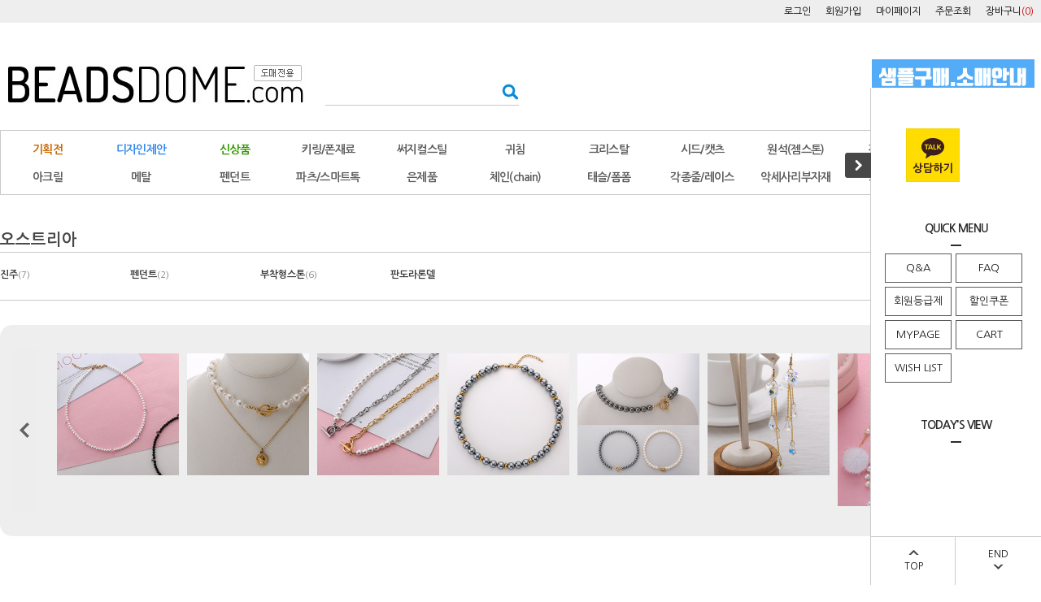

--- FILE ---
content_type: text/html; charset=UTF-8
request_url: http://beadsdome.com/shop/shopbrand.html?type=Y&xcode=012
body_size: 24064
content:

<!DOCTYPE html PUBLIC "-//W3C//DTD HTML 4.01//EN" "http://www.w3.org/TR/html4/strict.dtd">
<html>
<head>
<meta http-equiv="CONTENT-TYPE" content="text/html;charset=UTF-8">
<meta name="description" content="비즈공예,비즈공예재료,비즈도매,비즈재료,악세사리부자재,악세사리재료,악세사리만들기,남대문악세사리부자재,귀걸이만들기,귀걸이만들기재료,귀걸이재료,귀걸이부자재,마스크스트랩,마스크줄,목걸이재료,목걸이부자재,안경고리,매듭팔찌재료,비즈팔찌재료,원석비즈,원석팔찌재료,크리스탈비즈,팔찌재료,비즈반지,비즈반지만들기,원석반지재료,론델비즈,로프줄,매듭재료,미유키,시드비즈,미유키비즈,실버볼,은볼,오닉스원석,원석공예,키링재료,키링부자재">
<meta name="naver-site-verification" content="59568383c256aded815fd8942d01b628452ad196"/>
<meta name="robots" content="index,follow">
<meta name="referrer" content="no-referrer-when-downgrade" />
<meta property="og:type" content="website" />
<meta property="og:title" content="악세사리재료도매-비즈굿" />
<meta property="og:image" content="http://www.beadsdome.com/shopimages/beadsdome/facebookimg.gif" />
<link rel="image_src" href="http://www.beadsdome.com/shopimages/beadsdome/facebookimg.gif" />
<meta property="og:url" content="http://www.beadsdome.com/shop/shopbrand.html?type=Y&xcode=012" />
<meta property="og:description" content="악세사리재료도매-비즈굿 다양한 귀걸이재료취급, 은침포스트, 귀걸이팬던트, 디자인제공, 당일발송, 도소매" />
<script>
var mtom_default_data = {login:"N",page_type:"shopbrand"};
var _msTracker = window._msTracker = window._msTracker || [];
_msTracker.push(['setRequestMethod', 'POST']);
_msTracker.push(['setCustomDimension', 1, JSON.stringify(mtom_default_data)]);
_msTracker.push(['enableJSErrorTracking']);
_msTracker.push(['trackPageView']);
_msTracker.push(['enableLinkTracking']);
(function() {
  var u="https://mk-log.makeshop.co.kr";
  _msTracker.push(['setTrackerUrl', u+'/analytics/events']);
  _msTracker.push(['setSiteId', 'mk-beadsdome']);
  var d=document, g=d.createElement('script'), s=d.getElementsByTagName('script')[0];
  g.async=true; g.src=u+'/static/js/analytics.min.js'; s.parentNode.insertBefore(g,s);
})();
</script>
<title>오스트리아</title>

<link type="text/css" rel="stylesheet" href="/shopimages/beadsdome/template/work/20537/common.css?r=1743627390" /><title>비즈도매-악세사리재료쇼핑몰</title>
<link rel="canonical" href="http://www.beadsdome.com/index.html">
<span itemscope="" itemtype="http://schema.org/Organization">
<link itemprop="url" href="http://www.beadsdome.com/index.html">
</span>
<meta name="naver-site-verification" content="a89b9d79a91669b0baf80d5ff9073848e418a9fa" />

</head>
<body>
<script type="text/javascript" src="/js/jquery-1.7.2.min.js"></script><script type="text/javascript" src="/js/lazyload.min.js"></script>
<script type="text/javascript">
function getCookiefss(name) {
    lims = document.cookie;
    var index = lims.indexOf(name + "=");
    if (index == -1) {
        return null;
    }
    index = lims.indexOf("=", index) + 1; // first character
    var endstr = lims.indexOf(';', index);
    if (endstr == -1) {
        endstr = lims.length; // last character
    }
    return unescape(lims.substring(index, endstr));
}
</script><script type="text/javascript">
var MOBILE_USE = '';
var DESIGN_VIEW = 'PC';

if (DESIGN_VIEW == 'RW' && typeof changeNaviTitleText == 'undefined') {
    // 상단 타이틀 변경
    function changeNaviTitleText(newText) {
        const naviTitleElement = document.querySelector('.navi-title span');
        if (naviTitleElement) {
            naviTitleElement.textContent = newText;
        }
    }
}
</script><script type="text/javascript" src="/js/flash.js"></script>
<script type="text/javascript" src="/js/neodesign/rightbanner.js"></script>
<script type="text/javascript" src="/js/bookmark.js"></script>
<style type="text/css">

.MS_search_word { }

</style>

<script type="text/javascript" src="/js/jquery.shopbrand.js"></script>

<script type="text/javascript">

var pre_ORBAS = 'A';
var pre_min_amount = '1';
var pre_product_uid = '';
var pre_product_name = '';
var pre_product_price = '';
var pre_option_type = '';
var pre_option_display_type = '';
var pre_optionJsonData = '';
var IS_LOGIN = 'false';
var is_bulk = 'N';
var bulk_arr_info = [];
var pre_min_add_amount = '1';
var pre_max_amount = '100000';

    var is_unify_opt = '1' ? true : false; 
    var pre_baskethidden = 'A';

var is_unify_opt = true;
var ORBAS = 'A';
var min_amount = '1';
var min_add_amount = '1';
var max_amount = '100000';
var product_uid = '';
var product_name = '';
var product_price = '';
var option_type = '';
var option_display_type = '';
var is_dummy = null;
var is_exist = null;
var optionJsonData = '';
var view_member_only_price = '';
var IS_LOGIN = 'false';
var shop_language = 'kor';
var is_bulk = 'N';
var bulk_arr_info = [];
var use_option_limit = '';
var design_view = 'PC';

</script>

<link type="text/css" rel="stylesheet" href="/shopimages/beadsdome/template/work/20537/shopbrand.css?t=202504030556" />
<div id='blk_scroll_wings'><script type='text/javascript' src='/html/shopRbanner.html?param1=1' ></script></div>
<div id='cherrypicker_scroll'></div>
<div id="wrap">
    
<link type="text/css" rel="stylesheet" href="/shopimages/beadsdome/template/work/20537/header.1.css?t=202504030556" />
<script src="/design/beadsdome/10275/js/jquery.bxslider.min.js"></script>
<script src="/design/beadsdome/10275/js/jquery.cookie.js"></script>


<!-- 상단 띠배너 시작 -->
<!--div id="topBanner">
    <div class="bnnr_bx">
        <img src="/design/beadsdome/10275/img/topbanner_dome.jpg" alt="앱할인배너" />
        <p class="bt_closeBanner" onClick="close_banner()">닫기</p>
    </div>
</div--><!-- //topBanner -->
<!-- //상단 띠배너 끝 -->

<!-- 헤더 시작 -->
<div id="header">
    <div class="hdArea" >
        <div class="hdTop">
            <div class="hdRight">
                <ul>
                                        <li><a href="https://beadsdome.com/shop/member.html?type=login">로그인</a></li>
                    <li><a href="https://beadsdome.com/shop/idinfo.html">회원가입</a></li>
                                        <li><a href="https://beadsdome.com/shop/member.html?type=mynewmain">마이페이지</a></li>
                    <li><a href="https://beadsdome.com/shop/confirm_login.html?type=myorder">주문조회</a></li>
                    <li><a href="/shop/basket.html">장바구니<span style="color:#cc0000;">(<span id="user_basket_quantity" class="user_basket_quantity"></span>)</span></a></li>
                </ul>
            </div>
        </div>
    </div><!-- //hdArea -->
    <div class="hdMidArea">
        <div class="hdMiddle">
            <h1 class="tlogo"><a href="/index.html"><img src="/design/beadsdome/10275/img/logo_dome.jpg" alt="비즈도매" /></a></h1>   
            <div class="searchArea">
                <form action="/shop/shopbrand.html" method="post" name="search">                <fieldset>
                    <legend>상품 검색 폼</legend>
                    <input name="search" onkeydown="CheckKey_search();" value=""  class="MS_search_word input-keyword" />                    <a href="javascript:search_submit();">검색</a>
                </fieldset>
                </form>            </div>
            <div class="topLinks">
                <ul class="first">
                    <li>
        <a href="http://www.beadsgood.com"><img src="/design/beadsdome/10275/img/site_good.jpg" alt="비즈굿"></a>
                    </li>
                </ul>
            </div>
        </div>
    </div><!-- //hdMidArea -->



    <div class="headerBottom">
        <div class="navWrap">
            <!--div class="menuAll">
                <p id="btn_allMenuOpen"><span>MENU</span></p>
            </div-->
            <div class="lnb_wrap">
                <ul>
                                    <li class="lnb_menu">
                        <a href="/shop/shopbrand.html?type=Y&xcode=007" ><span style="color:#cc6600">기획전</span></a>
                                                <div class="lnb_sub">
                            <div class="inner">
                                <ul>
                                                                    <li><a href="/shop/shopbrand.html?type=N&xcode=007&mcode=008">크리스마스</a></li>
                                                                                                        <li><a href="/shop/shopbrand.html?type=N&xcode=007&mcode=013">겨울귀걸이</a></li>
                                                                                                        <li><a href="/shop/shopbrand.html?type=N&xcode=007&mcode=003">탄생석목걸이</a></li>
                                                                                                        <li><a href="/shop/shopbrand.html?type=N&xcode=007&mcode=010">고래꼬리목걸이</a></li>
                                                                                                        <li><a href="/shop/shopbrand.html?type=N&xcode=007&mcode=002">토글바목걸이</a></li>
                                                                                                        <li><a href="/shop/shopbrand.html?type=N&xcode=007&mcode=001">하리보목걸이</a></li>
                                                                                                        <li><a href="/shop/shopbrand.html?type=N&xcode=007&mcode=012">불교팔찌</a></li>
                                                                                                        <li><a href="/shop/shopbrand.html?type=N&xcode=007&mcode=009">진주귀걸이</a></li>
                                                                                                        <li><a href="/shop/shopbrand.html?type=N&xcode=007&mcode=004">링귀걸이</a></li>
                                                                                                        <li><a href="/shop/shopbrand.html?type=N&xcode=007&mcode=011">초커목걸이</a></li>
                                                                    </ul>
                                <ul>
                                                                                                        <li><a href="/shop/shopbrand.html?type=N&xcode=007&mcode=005">가죽팔찌</a></li>
                                                                                                        <li><a href="/shop/shopbrand.html?type=N&xcode=007&mcode=007">말발굽팔찌</a></li>
                                                                                                        <li><a href="/shop/shopbrand.html?type=N&xcode=007&mcode=006">마스크줄</a></li>
                                                                                                    </ul>
                            </div>
                        </div>
                                            </li>
                                    <li class="lnb_menu">
                        <a href="/shop/shopbrand.html?type=X&xcode=005" ><span style="color:#338aec">디자인제안</span></a>
                                                <div class="lnb_sub">
                            <div class="inner">
                                <ul>
                                                                    <li><a href="/shop/shopbrand.html?type=M&xcode=005&mcode=005">귀걸이</a></li>
                                                                                                        <li><a href="/shop/shopbrand.html?type=M&xcode=005&mcode=006">목걸이</a></li>
                                                                                                        <li><a href="/shop/shopbrand.html?type=M&xcode=005&mcode=007">팔찌</a></li>
                                                                                                        <li><a href="/shop/shopbrand.html?type=M&xcode=005&mcode=008">반지</a></li>
                                                                                                        <li><a href="/shop/shopbrand.html?type=M&xcode=005&mcode=004">마스크줄</a></li>
                                                                                                        <li><a href="/shop/shopbrand.html?type=M&xcode=005&mcode=009">키링/가방고리</a></li>
                                                                                                        <li><a href="/shop/shopbrand.html?type=M&xcode=005&mcode=002">스마트폰</a></li>
                                                                                                        <li><a href="/shop/shopbrand.html?type=M&xcode=005&mcode=003">지비츠</a></li>
                                                                                                        <li><a href="/shop/shopbrand.html?type=M&xcode=005&mcode=001">기타</a></li>
                                                                                                        <li><a href="/shop/shopbrand.html?type=M&xcode=005&mcode=010">팁노하우</a></li>
                                                                    </ul>
                                <ul>
                                                                                                    </ul>
                            </div>
                        </div>
                                            </li>
                                    <li class="lnb_menu">
                        <a href="/shop/shopbrand.html?type=Y&xcode=014" ><span style="color:#339900">신상품</span></a>
                                                <div class="lnb_sub">
                            <div class="inner">
                                <ul>
                                                                    <li><a href="/shop/shopbrand.html?type=N&xcode=014&mcode=006">2026년 02월</a></li>
                                                                                                        <li><a href="/shop/shopbrand.html?type=N&xcode=014&mcode=005">2026년 01월</a></li>
                                                                                                        <li><a href="/shop/shopbrand.html?type=N&xcode=014&mcode=004">2025년 12월</a></li>
                                                                                                        <li><a href="/shop/shopbrand.html?type=N&xcode=014&mcode=003">2025년 11월</a></li>
                                                                                                        <li><a href="/shop/shopbrand.html?type=N&xcode=014&mcode=002">2025년 10월</a></li>
                                                                                                        <li><a href="/shop/shopbrand.html?type=N&xcode=014&mcode=001">2025년 09월</a></li>
                                                                                                        <li><a href="/shop/shopbrand.html?type=N&xcode=014&mcode=012">2025년 08월</a></li>
                                                                                                        <li><a href="/shop/shopbrand.html?type=N&xcode=014&mcode=011">2025년 07월</a></li>
                                                                                                        <li><a href="/shop/shopbrand.html?type=N&xcode=014&mcode=010">2025년 06월</a></li>
                                                                                                        <li><a href="/shop/shopbrand.html?type=N&xcode=014&mcode=017">2025년 05월</a></li>
                                                                    </ul>
                                <ul>
                                                                                                        <li><a href="/shop/shopbrand.html?type=N&xcode=014&mcode=016">2025년 04월</a></li>
                                                                                                        <li><a href="/shop/shopbrand.html?type=N&xcode=014&mcode=015">2025년 03월</a></li>
                                                                                                        <li><a href="/shop/shopbrand.html?type=N&xcode=014&mcode=014">2025년 02월</a></li>
                                                                                                        <li><a href="/shop/shopbrand.html?type=N&xcode=014&mcode=009">2025년 01월</a></li>
                                                                                                        <li><a href="/shop/shopbrand.html?type=N&xcode=014&mcode=008">2024년 12월</a></li>
                                                                                                        <li><a href="/shop/shopbrand.html?type=N&xcode=014&mcode=007">2024년 11월</a></li>
                                                                                                    </ul>
                            </div>
                        </div>
                                            </li>
                                    <li class="lnb_menu">
                        <a href="/shop/shopbrand.html?type=Y&xcode=026" >키링/폰재료</a>
                                                <div class="lnb_sub">
                            <div class="inner">
                                <ul>
                                                                    <li><a href="/shop/shopbrand.html?type=N&xcode=026&mcode=008">전통아이템</a></li>
                                                                                                        <li><a href="/shop/shopbrand.html?type=N&xcode=026&mcode=006">아크릴볼</a></li>
                                                                                                        <li><a href="/shop/shopbrand.html?type=N&xcode=026&mcode=001">비즈</a></li>
                                                                                                        <li><a href="/shop/shopbrand.html?type=N&xcode=026&mcode=002">팬던트</a></li>
                                                                                                        <li><a href="/shop/shopbrand.html?type=N&xcode=026&mcode=007">피규어</a></li>
                                                                                                        <li><a href="/shop/shopbrand.html?type=N&xcode=026&mcode=003">체인/줄</a></li>
                                                                                                        <li><a href="/shop/shopbrand.html?type=N&xcode=026&mcode=004">부자재</a></li>
                                                                                                        <li><a href="/shop/shopbrand.html?type=N&xcode=026&mcode=005">폰부자재</a></li>
                                                                                                    </ul>
                            </div>
                        </div>
                                            </li>
                                    <li class="lnb_menu">
                        <a href="/shop/shopbrand.html?type=Y&xcode=019" >써지컬스틸</a>
                                                <div class="lnb_sub">
                            <div class="inner">
                                <ul>
                                                                    <li><a href="/shop/shopbrand.html?type=N&xcode=019&mcode=001">귀침</a></li>
                                                                                                        <li><a href="/shop/shopbrand.html?type=N&xcode=019&mcode=002">비즈</a></li>
                                                                                                        <li><a href="/shop/shopbrand.html?type=N&xcode=019&mcode=003">펜던트</a></li>
                                                                                                        <li><a href="/shop/shopbrand.html?type=N&xcode=019&mcode=004">체인</a></li>
                                                                                                        <li><a href="/shop/shopbrand.html?type=N&xcode=019&mcode=006">반지</a></li>
                                                                                                        <li><a href="/shop/shopbrand.html?type=N&xcode=019&mcode=007">목걸이줄</a></li>
                                                                                                        <li><a href="/shop/shopbrand.html?type=N&xcode=019&mcode=005">부자재</a></li>
                                                                                                    </ul>
                            </div>
                        </div>
                                            </li>
                                    <li class="lnb_menu">
                        <a href="/shop/shopbrand.html?type=Y&xcode=028" >귀침</a>
                                                <div class="lnb_sub">
                            <div class="inner">
                                <ul>
                                                                    <li><a href="/shop/shopbrand.html?type=N&xcode=028&mcode=016">은귀침</a></li>
                                                                                                        <li><a href="/shop/shopbrand.html?type=N&xcode=028&mcode=017">써지컬귀침</a></li>
                                                                                                        <li><a href="/shop/shopbrand.html?type=N&xcode=028&mcode=001">기본포스트-볼</a></li>
                                                                                                        <li><a href="/shop/shopbrand.html?type=N&xcode=028&mcode=002">기본포스트-스톤</a></li>
                                                                                                        <li><a href="/shop/shopbrand.html?type=N&xcode=028&mcode=003">기본포스트-큐빅</a></li>
                                                                                                        <li><a href="/shop/shopbrand.html?type=N&xcode=028&mcode=004">도형포스트</a></li>
                                                                                                        <li><a href="/shop/shopbrand.html?type=N&xcode=028&mcode=005">디자인포스트-일반</a></li>
                                                                                                        <li><a href="/shop/shopbrand.html?type=N&xcode=028&mcode=006">디자인포스트-컬러</a></li>
                                                                                                        <li><a href="/shop/shopbrand.html?type=N&xcode=028&mcode=007">진주포스트</a></li>
                                                                                                        <li><a href="/shop/shopbrand.html?type=N&xcode=028&mcode=008">호마이카/셀룰로이드</a></li>
                                                                    </ul>
                                <ul>
                                                                                                        <li><a href="/shop/shopbrand.html?type=N&xcode=028&mcode=009">T포스트, 컵포스트</a></li>
                                                                                                        <li><a href="/shop/shopbrand.html?type=N&xcode=028&mcode=010">훅형(낚시고리)</a></li>
                                                                                                        <li><a href="/shop/shopbrand.html?type=N&xcode=028&mcode=011">링형(원터치후프링)</a></li>
                                                                                                        <li><a href="/shop/shopbrand.html?type=N&xcode=028&mcode=012">귀찌(논피어싱)</a></li>
                                                                                                        <li><a href="/shop/shopbrand.html?type=N&xcode=028&mcode=013">이어커프</a></li>
                                                                                                        <li><a href="/shop/shopbrand.html?type=N&xcode=028&mcode=014">펜던트형클러치</a></li>
                                                                                                        <li><a href="/shop/shopbrand.html?type=N&xcode=028&mcode=015">기본클러치</a></li>
                                                                                                    </ul>
                            </div>
                        </div>
                                            </li>
                                    <li class="lnb_menu">
                        <a href="/shop/shopbrand.html?type=Y&xcode=013" >크리스탈</a>
                                                <div class="lnb_sub">
                            <div class="inner">
                                <ul>
                                                                    <li><a href="/shop/shopbrand.html?type=N&xcode=013&mcode=001">라운드볼</a></li>
                                                                                                        <li><a href="/shop/shopbrand.html?type=N&xcode=013&mcode=002">론델컷</a></li>
                                                                                                        <li><a href="/shop/shopbrand.html?type=N&xcode=013&mcode=018">수정컷</a></li>
                                                                                                        <li><a href="/shop/shopbrand.html?type=N&xcode=013&mcode=003">론델컷1mm이하</a></li>
                                                                                                        <li><a href="/shop/shopbrand.html?type=N&xcode=013&mcode=004">론델컷2mm</a></li>
                                                                                                        <li><a href="/shop/shopbrand.html?type=N&xcode=013&mcode=005">론델컷3mm</a></li>
                                                                                                        <li><a href="/shop/shopbrand.html?type=N&xcode=013&mcode=006">론델컷4mm</a></li>
                                                                                                        <li><a href="/shop/shopbrand.html?type=N&xcode=013&mcode=007">론델컷6mm</a></li>
                                                                                                        <li><a href="/shop/shopbrand.html?type=N&xcode=013&mcode=008">론델컷8mm</a></li>
                                                                                                        <li><a href="/shop/shopbrand.html?type=N&xcode=013&mcode=009">론델컷10mm</a></li>
                                                                    </ul>
                                <ul>
                                                                                                        <li><a href="/shop/shopbrand.html?type=N&xcode=013&mcode=010">축구볼4mm</a></li>
                                                                                                        <li><a href="/shop/shopbrand.html?type=N&xcode=013&mcode=011">축구볼6mm</a></li>
                                                                                                        <li><a href="/shop/shopbrand.html?type=N&xcode=013&mcode=012">축구볼8mm</a></li>
                                                                                                        <li><a href="/shop/shopbrand.html?type=N&xcode=013&mcode=014">크리스탈비즈</a></li>
                                                                                                        <li><a href="/shop/shopbrand.html?type=N&xcode=013&mcode=021">크리스탈드롭</a></li>
                                                                                                        <li><a href="/shop/shopbrand.html?type=N&xcode=013&mcode=015">글래스비즈</a></li>
                                                                                                        <li><a href="/shop/shopbrand.html?type=N&xcode=013&mcode=020">주판알</a></li>
                                                                                                        <li><a href="/shop/shopbrand.html?type=N&xcode=013&mcode=013">큐브</a></li>
                                                                                                        <li><a href="/shop/shopbrand.html?type=N&xcode=013&mcode=016">베네치아</a></li>
                                                                                                        <li><a href="/shop/shopbrand.html?type=N&xcode=013&mcode=017">펜던트</a></li>
                                                                    </ul>
                                <ul>
                                                                                                        <li><a href="/shop/shopbrand.html?type=N&xcode=013&mcode=019">지르콘</a></li>
                                                                                                    </ul>
                            </div>
                        </div>
                                            </li>
                                    <li class="lnb_menu">
                        <a href="/shop/shopbrand.html?type=Y&xcode=029" >시드/캣츠</a>
                                                <div class="lnb_sub">
                            <div class="inner">
                                <ul>
                                                                    <li><a href="/shop/shopbrand.html?type=N&xcode=029&mcode=001">시드비즈2mm</a></li>
                                                                                                        <li><a href="/shop/shopbrand.html?type=N&xcode=029&mcode=002">시드비즈3mm</a></li>
                                                                                                        <li><a href="/shop/shopbrand.html?type=N&xcode=029&mcode=004">시드비즈4mm</a></li>
                                                                                                        <li><a href="/shop/shopbrand.html?type=N&xcode=029&mcode=003">캣츠아이</a></li>
                                                                                                    </ul>
                            </div>
                        </div>
                                            </li>
                                    <li class="lnb_menu">
                        <a href="/shop/shopbrand.html?type=Y&xcode=030" >원석(젬스톤)</a>
                                                <div class="lnb_sub">
                            <div class="inner">
                                <ul>
                                                                    <li><a href="/shop/shopbrand.html?type=N&xcode=030&mcode=001">라운드/컷</a></li>
                                                                                                        <li><a href="/shop/shopbrand.html?type=N&xcode=030&mcode=002">라운드3mm이하</a></li>
                                                                                                        <li><a href="/shop/shopbrand.html?type=N&xcode=030&mcode=003">라운드4mm</a></li>
                                                                                                        <li><a href="/shop/shopbrand.html?type=N&xcode=030&mcode=004">라운드6mm</a></li>
                                                                                                        <li><a href="/shop/shopbrand.html?type=N&xcode=030&mcode=005">라운드8mm</a></li>
                                                                                                        <li><a href="/shop/shopbrand.html?type=N&xcode=030&mcode=006">라운드10mm</a></li>
                                                                                                        <li><a href="/shop/shopbrand.html?type=N&xcode=030&mcode=007">라운드12mm이상</a></li>
                                                                                                        <li><a href="/shop/shopbrand.html?type=N&xcode=030&mcode=008">축구볼4mm이하</a></li>
                                                                                                        <li><a href="/shop/shopbrand.html?type=N&xcode=030&mcode=009">축구볼6mm</a></li>
                                                                                                        <li><a href="/shop/shopbrand.html?type=N&xcode=030&mcode=010">축구볼8mm</a></li>
                                                                    </ul>
                                <ul>
                                                                                                        <li><a href="/shop/shopbrand.html?type=N&xcode=030&mcode=011">축구볼10mm</a></li>
                                                                                                        <li><a href="/shop/shopbrand.html?type=N&xcode=030&mcode=012">축구볼12mm</a></li>
                                                                                                        <li><a href="/shop/shopbrand.html?type=N&xcode=030&mcode=016">오벌/원통</a></li>
                                                                                                        <li><a href="/shop/shopbrand.html?type=N&xcode=030&mcode=013">칩스</a></li>
                                                                                                        <li><a href="/shop/shopbrand.html?type=N&xcode=030&mcode=015">론델</a></li>
                                                                                                        <li><a href="/shop/shopbrand.html?type=N&xcode=030&mcode=017">큐브</a></li>
                                                                                                        <li><a href="/shop/shopbrand.html?type=N&xcode=030&mcode=018">송석장미</a></li>
                                                                                                        <li><a href="/shop/shopbrand.html?type=N&xcode=030&mcode=021">사신</a></li>
                                                                                                        <li><a href="/shop/shopbrand.html?type=N&xcode=030&mcode=022">부적옴자</a></li>
                                                                                                        <li><a href="/shop/shopbrand.html?type=N&xcode=030&mcode=023">십자가</a></li>
                                                                    </ul>
                                <ul>
                                                                                                        <li><a href="/shop/shopbrand.html?type=N&xcode=030&mcode=024">만자</a></li>
                                                                                                        <li><a href="/shop/shopbrand.html?type=N&xcode=030&mcode=027">클로버</a></li>
                                                                                                        <li><a href="/shop/shopbrand.html?type=N&xcode=030&mcode=028">기타</a></li>
                                                                                                    </ul>
                            </div>
                        </div>
                                            </li>
                                    <li class="lnb_menu">
                        <a href="/shop/shopbrand.html?type=Y&xcode=023" >진주/자개</a>
                                                <div class="lnb_sub">
                            <div class="inner">
                                <ul>
                                                                    <li><a href="/shop/shopbrand.html?type=N&xcode=023&mcode=001">담수진주</a></li>
                                                                                                        <li><a href="/shop/shopbrand.html?type=N&xcode=023&mcode=002">핵진주</a></li>
                                                                                                        <li><a href="/shop/shopbrand.html?type=N&xcode=023&mcode=005">크리스탈진주</a></li>
                                                                                                        <li><a href="/shop/shopbrand.html?type=N&xcode=023&mcode=003">아크릴진주</a></li>
                                                                                                        <li><a href="/shop/shopbrand.html?type=N&xcode=023&mcode=004">자개</a></li>
                                                                                                    </ul>
                            </div>
                        </div>
                                            </li>
                                    <li class="lnb_menu">
                        <a href="/shop/shopbrand.html?type=Y&xcode=012" >오스트리아</a>
                                                <div class="lnb_sub">
                            <div class="inner">
                                <ul>
                                                                    <li><a href="/shop/shopbrand.html?type=N&xcode=012&mcode=001">진주</a></li>
                                                                                                        <li><a href="/shop/shopbrand.html?type=N&xcode=012&mcode=002">펜던트</a></li>
                                                                                                        <li><a href="/shop/shopbrand.html?type=N&xcode=012&mcode=009">부착형스톤</a></li>
                                                                                                        <li><a href="/shop/shopbrand.html?type=N&xcode=012&mcode=010">판도라론델</a></li>
                                                                                                    </ul>
                            </div>
                        </div>
                                            </li>
                                    <li class="lnb_menu">
                        <a href="/shop/shopbrand.html?type=Y&xcode=008" >아크릴</a>
                                                <div class="lnb_sub">
                            <div class="inner">
                                <ul>
                                                                    <li><a href="/shop/shopbrand.html?type=N&xcode=008&mcode=007">아크릴진주</a></li>
                                                                                                        <li><a href="/shop/shopbrand.html?type=N&xcode=008&mcode=008">아크릴볼</a></li>
                                                                                                        <li><a href="/shop/shopbrand.html?type=N&xcode=008&mcode=001">아크릴비즈</a></li>
                                                                                                        <li><a href="/shop/shopbrand.html?type=N&xcode=008&mcode=002">아크릴펜던트</a></li>
                                                                                                        <li><a href="/shop/shopbrand.html?type=N&xcode=008&mcode=003">아크릴체인</a></li>
                                                                                                        <li><a href="/shop/shopbrand.html?type=N&xcode=008&mcode=004">아크릴꽃잎</a></li>
                                                                                                    </ul>
                            </div>
                        </div>
                                            </li>
                                    <li class="lnb_menu">
                        <a href="/shop/shopbrand.html?type=Y&xcode=021" >메탈</a>
                                                <div class="lnb_sub">
                            <div class="inner">
                                <ul>
                                                                    <li><a href="/shop/shopbrand.html?type=N&xcode=021&mcode=001">메탈볼</a></li>
                                                                                                        <li><a href="/shop/shopbrand.html?type=N&xcode=021&mcode=002">메탈비즈</a></li>
                                                                                                        <li><a href="/shop/shopbrand.html?type=N&xcode=021&mcode=003">메탈비즈-큐빅</a></li>
                                                                                                        <li><a href="/shop/shopbrand.html?type=N&xcode=021&mcode=005">메탈비즈-엔틱</a></li>
                                                                                                        <li><a href="/shop/shopbrand.html?type=N&xcode=021&mcode=006">스톤볼</a></li>
                                                                                                        <li><a href="/shop/shopbrand.html?type=N&xcode=021&mcode=007">큐빅볼</a></li>
                                                                                                        <li><a href="/shop/shopbrand.html?type=N&xcode=021&mcode=008">페리도볼</a></li>
                                                                                                        <li><a href="/shop/shopbrand.html?type=N&xcode=021&mcode=009">스톤론델</a></li>
                                                                                                        <li><a href="/shop/shopbrand.html?type=N&xcode=021&mcode=010">큐빅론델</a></li>
                                                                                                        <li><a href="/shop/shopbrand.html?type=N&xcode=021&mcode=011">파이프</a></li>
                                                                    </ul>
                                <ul>
                                                                                                        <li><a href="/shop/shopbrand.html?type=N&xcode=021&mcode=012">비드캡/꽃볼</a></li>
                                                                                                    </ul>
                            </div>
                        </div>
                                            </li>
                                    <li class="lnb_menu">
                        <a href="/shop/shopbrand.html?type=Y&xcode=015" >펜던트</a>
                                                <div class="lnb_sub">
                            <div class="inner">
                                <ul>
                                                                    <li><a href="/shop/shopbrand.html?type=N&xcode=015&mcode=021">전통아이템</a></li>
                                                                                                        <li><a href="/shop/shopbrand.html?type=N&xcode=015&mcode=020">후로킹펜던트</a></li>
                                                                                                        <li><a href="/shop/shopbrand.html?type=N&xcode=015&mcode=001">도형</a></li>
                                                                                                        <li><a href="/shop/shopbrand.html?type=N&xcode=015&mcode=002">코인/라벨택</a></li>
                                                                                                        <li><a href="/shop/shopbrand.html?type=N&xcode=015&mcode=003">스틱/바</a></li>
                                                                                                        <li><a href="/shop/shopbrand.html?type=N&xcode=015&mcode=004">메탈펜던트</a></li>
                                                                                                        <li><a href="/shop/shopbrand.html?type=N&xcode=015&mcode=005">체인펜던트</a></li>
                                                                                                        <li><a href="/shop/shopbrand.html?type=N&xcode=015&mcode=006">진주펜던트</a></li>
                                                                                                        <li><a href="/shop/shopbrand.html?type=N&xcode=015&mcode=007">스톤펜던트</a></li>
                                                                                                        <li><a href="/shop/shopbrand.html?type=N&xcode=015&mcode=008">진주+스톤펜던트</a></li>
                                                                    </ul>
                                <ul>
                                                                                                        <li><a href="/shop/shopbrand.html?type=N&xcode=015&mcode=009">스톤줄란</a></li>
                                                                                                        <li><a href="/shop/shopbrand.html?type=N&xcode=015&mcode=010">큐빅펜던트</a></li>
                                                                                                        <li><a href="/shop/shopbrand.html?type=N&xcode=015&mcode=011">큐빅알캡</a></li>
                                                                                                        <li><a href="/shop/shopbrand.html?type=N&xcode=015&mcode=012">큐빅다이아/번개볼</a></li>
                                                                                                        <li><a href="/shop/shopbrand.html?type=N&xcode=015&mcode=013">에폭펜던트</a></li>
                                                                                                        <li><a href="/shop/shopbrand.html?type=N&xcode=015&mcode=014">자개펜던트</a></li>
                                                                                                        <li><a href="/shop/shopbrand.html?type=N&xcode=015&mcode=015">호마이카/셀룰로이드</a></li>
                                                                                                        <li><a href="/shop/shopbrand.html?type=N&xcode=015&mcode=016">엔틱펜던트</a></li>
                                                                                                        <li><a href="/shop/shopbrand.html?type=N&xcode=015&mcode=017">눈꽃시리즈</a></li>
                                                                                                        <li><a href="/shop/shopbrand.html?type=N&xcode=015&mcode=018">인형/패브릭</a></li>
                                                                    </ul>
                                <ul>
                                                                                                        <li><a href="/shop/shopbrand.html?type=N&xcode=015&mcode=019">이니셜</a></li>
                                                                                                    </ul>
                            </div>
                        </div>
                                            </li>
                                    <li class="lnb_menu">
                        <a href="/shop/shopbrand.html?type=Y&xcode=022" >파츠/스마트톡</a>
                                                <div class="lnb_sub">
                            <div class="inner">
                                <ul>
                                                                    <li><a href="/shop/shopbrand.html?type=N&xcode=022&mcode=001">파츠</a></li>
                                                                                                        <li><a href="/shop/shopbrand.html?type=N&xcode=022&mcode=002">스마트톡파츠</a></li>
                                                                                                        <li><a href="/shop/shopbrand.html?type=N&xcode=022&mcode=003">부자재</a></li>
                                                                                                    </ul>
                            </div>
                        </div>
                                            </li>
                                    <li class="lnb_menu">
                        <a href="/shop/shopbrand.html?type=Y&xcode=020" >은제품</a>
                                                <div class="lnb_sub">
                            <div class="inner">
                                <ul>
                                                                    <li><a href="/shop/shopbrand.html?type=N&xcode=020&mcode=001">은귀침</a></li>
                                                                                                        <li><a href="/shop/shopbrand.html?type=N&xcode=020&mcode=002">은볼/비즈</a></li>
                                                                                                        <li><a href="/shop/shopbrand.html?type=N&xcode=020&mcode=003">은파이프</a></li>
                                                                                                        <li><a href="/shop/shopbrand.html?type=N&xcode=020&mcode=005">은펜던트</a></li>
                                                                                                        <li><a href="/shop/shopbrand.html?type=N&xcode=020&mcode=017">이니셜/별자리</a></li>
                                                                                                        <li><a href="/shop/shopbrand.html?type=N&xcode=020&mcode=006">은체인</a></li>
                                                                                                        <li><a href="/shop/shopbrand.html?type=N&xcode=020&mcode=007">은목걸이줄</a></li>
                                                                                                        <li><a href="/shop/shopbrand.html?type=N&xcode=020&mcode=008">은팔찌줄</a></li>
                                                                                                        <li><a href="/shop/shopbrand.html?type=N&xcode=020&mcode=009">은발찌줄</a></li>
                                                                                                        <li><a href="/shop/shopbrand.html?type=N&xcode=020&mcode=010">은반지</a></li>
                                                                    </ul>
                                <ul>
                                                                                                        <li><a href="/shop/shopbrand.html?type=N&xcode=020&mcode=011">은마감장식</a></li>
                                                                                                        <li><a href="/shop/shopbrand.html?type=N&xcode=020&mcode=012">은부자재</a></li>
                                                                                                    </ul>
                            </div>
                        </div>
                                            </li>
                                    <li class="lnb_menu">
                        <a href="/shop/shopbrand.html?type=Y&xcode=016" >체인(chain)</a>
                                                <div class="lnb_sub">
                            <div class="inner">
                                <ul>
                                                                    <li><a href="/shop/shopbrand.html?type=N&xcode=016&mcode=008">써지컬체인</a></li>
                                                                                                        <li><a href="/shop/shopbrand.html?type=N&xcode=016&mcode=009">은체인</a></li>
                                                                                                        <li><a href="/shop/shopbrand.html?type=N&xcode=016&mcode=001">기본체인</a></li>
                                                                                                        <li><a href="/shop/shopbrand.html?type=N&xcode=016&mcode=002">디자인체인</a></li>
                                                                                                        <li><a href="/shop/shopbrand.html?type=N&xcode=016&mcode=007">컬러체인</a></li>
                                                                                                    </ul>
                            </div>
                        </div>
                                            </li>
                                    <li class="lnb_menu">
                        <a href="/shop/shopbrand.html?type=Y&xcode=009" >태슬/폼폼</a>
                                                <div class="lnb_sub">
                            <div class="inner">
                                <ul>
                                                                    <li><a href="/shop/shopbrand.html?type=N&xcode=009&mcode=001">태슬</a></li>
                                                                                                        <li><a href="/shop/shopbrand.html?type=N&xcode=009&mcode=002">깃털</a></li>
                                                                                                        <li><a href="/shop/shopbrand.html?type=N&xcode=009&mcode=003">방울시리즈</a></li>
                                                                                                        <li><a href="/shop/shopbrand.html?type=N&xcode=009&mcode=006">벨벳시리즈</a></li>
                                                                                                        <li><a href="/shop/shopbrand.html?type=N&xcode=009&mcode=007">털볼/밍크방울</a></li>
                                                                                                    </ul>
                            </div>
                        </div>
                                            </li>
                                    <li class="lnb_menu">
                        <a href="/shop/shopbrand.html?type=Y&xcode=031" >각종줄/레이스</a>
                                                <div class="lnb_sub">
                            <div class="inner">
                                <ul>
                                                                    <li><a href="/shop/shopbrand.html?type=N&xcode=031&mcode=004">매듭줄0.35mm</a></li>
                                                                                                        <li><a href="/shop/shopbrand.html?type=N&xcode=031&mcode=005">매듭줄0.5mm</a></li>
                                                                                                        <li><a href="/shop/shopbrand.html?type=N&xcode=031&mcode=006">매듭줄1mm</a></li>
                                                                                                        <li><a href="/shop/shopbrand.html?type=N&xcode=031&mcode=007">매듭줄1.5mm</a></li>
                                                                                                        <li><a href="/shop/shopbrand.html?type=N&xcode=031&mcode=012">폴리왁스끈</a></li>
                                                                                                        <li><a href="/shop/shopbrand.html?type=N&xcode=031&mcode=011">소가죽줄</a></li>
                                                                                                        <li><a href="/shop/shopbrand.html?type=N&xcode=031&mcode=014">인조가죽줄</a></li>
                                                                                                        <li><a href="/shop/shopbrand.html?type=N&xcode=031&mcode=008">실끈꼬임</a></li>
                                                                                                        <li><a href="/shop/shopbrand.html?type=N&xcode=031&mcode=009">면줄</a></li>
                                                                                                        <li><a href="/shop/shopbrand.html?type=N&xcode=031&mcode=010">실크줄</a></li>
                                                                    </ul>
                                <ul>
                                                                                                        <li><a href="/shop/shopbrand.html?type=N&xcode=031&mcode=016">로프줄</a></li>
                                                                                                        <li><a href="/shop/shopbrand.html?type=N&xcode=031&mcode=017">스웨이드</a></li>
                                                                                                        <li><a href="/shop/shopbrand.html?type=N&xcode=031&mcode=001">리본줄</a></li>
                                                                                                        <li><a href="/shop/shopbrand.html?type=N&xcode=031&mcode=002">레이스/헤어타이</a></li>
                                                                                                    </ul>
                            </div>
                        </div>
                                            </li>
                                    <li class="lnb_menu">
                        <a href="/shop/shopbrand.html?type=Y&xcode=025" >악세사리부자재</a>
                                                <div class="lnb_sub">
                            <div class="inner">
                                <ul>
                                                                    <li><a href="/shop/shopbrand.html?type=N&xcode=025&mcode=001">팔찌줄</a></li>
                                                                                                        <li><a href="/shop/shopbrand.html?type=N&xcode=025&mcode=002">목걸이줄</a></li>
                                                                                                        <li><a href="/shop/shopbrand.html?type=N&xcode=025&mcode=004">마감장식-세트</a></li>
                                                                                                        <li><a href="/shop/shopbrand.html?type=N&xcode=025&mcode=005">마감장식-줄</a></li>
                                                                                                        <li><a href="/shop/shopbrand.html?type=N&xcode=025&mcode=006">마감장식</a></li>
                                                                                                        <li><a href="/shop/shopbrand.html?type=N&xcode=025&mcode=007">버클/열쇠고리</a></li>
                                                                                                        <li><a href="/shop/shopbrand.html?type=N&xcode=025&mcode=008">종캡/마감캡</a></li>
                                                                                                        <li><a href="/shop/shopbrand.html?type=N&xcode=025&mcode=010">반구멍캡</a></li>
                                                                                                        <li><a href="/shop/shopbrand.html?type=N&xcode=025&mcode=011">펜던트고리</a></li>
                                                                                                        <li><a href="/shop/shopbrand.html?type=N&xcode=025&mcode=012">고정장식</a></li>
                                                                    </ul>
                                <ul>
                                                                                                        <li><a href="/shop/shopbrand.html?type=N&xcode=025&mcode=013">O링/C링/투링</a></li>
                                                                                                        <li><a href="/shop/shopbrand.html?type=N&xcode=025&mcode=018">T핀/9핀/볼핀</a></li>
                                                                                                        <li><a href="/shop/shopbrand.html?type=N&xcode=025&mcode=019">반지대/브로치대</a></li>
                                                                                                        <li><a href="/shop/shopbrand.html?type=N&xcode=025&mcode=020">안경고리/책갈피</a></li>
                                                                                                        <li><a href="/shop/shopbrand.html?type=N&xcode=025&mcode=021">헤어부자재</a></li>
                                                                                                        <li><a href="/shop/shopbrand.html?type=N&xcode=025&mcode=014">볼펜/파우치</a></li>
                                                                                                        <li><a href="/shop/shopbrand.html?type=N&xcode=025&mcode=022">우레탄줄/낚시줄</a></li>
                                                                                                        <li><a href="/shop/shopbrand.html?type=N&xcode=025&mcode=023">와이어/동선</a></li>
                                                                                                    </ul>
                            </div>
                        </div>
                                            </li>
                                    <li class="lnb_menu">
                        <a href="/shop/shopbrand.html?type=Y&xcode=032" >공구/포장</a>
                                                <div class="lnb_sub">
                            <div class="inner">
                                <ul>
                                                                    <li><a href="/shop/shopbrand.html?type=N&xcode=032&mcode=001">공구</a></li>
                                                                                                        <li><a href="/shop/shopbrand.html?type=N&xcode=032&mcode=002">접착제</a></li>
                                                                                                        <li><a href="/shop/shopbrand.html?type=N&xcode=032&mcode=003">귀걸이택</a></li>
                                                                                                        <li><a href="/shop/shopbrand.html?type=N&xcode=032&mcode=004">포장비닐</a></li>
                                                                                                        <li><a href="/shop/shopbrand.html?type=N&xcode=032&mcode=005">정리함</a></li>
                                                                                                        <li><a href="/shop/shopbrand.html?type=N&xcode=032&mcode=006">복주머니</a></li>
                                                                                                    </ul>
                            </div>
                        </div>
                                            </li>
                                    <li class="lnb_menu">
                        <a href="/shop/shopbrand.html?type=X&xcode=027" >전체상품</a>
                                                <div class="lnb_sub">
                            <div class="inner">
                                <ul>
                                                                    <li><a href="/shop/shopbrand.html?type=M&xcode=027&mcode=001">써지컬스틸</a></li>
                                                                                                        <li><a href="/shop/shopbrand.html?type=M&xcode=027&mcode=002">귀침</a></li>
                                                                                                        <li><a href="/shop/shopbrand.html?type=M&xcode=027&mcode=003">오스트리아</a></li>
                                                                                                        <li><a href="/shop/shopbrand.html?type=M&xcode=027&mcode=004">크리스탈</a></li>
                                                                                                        <li><a href="/shop/shopbrand.html?type=M&xcode=027&mcode=005">시드/캣츠</a></li>
                                                                                                        <li><a href="/shop/shopbrand.html?type=M&xcode=027&mcode=006">원석(젬스톤)</a></li>
                                                                                                        <li><a href="/shop/shopbrand.html?type=M&xcode=027&mcode=007">진주/자개</a></li>
                                                                                                        <li><a href="/shop/shopbrand.html?type=M&xcode=027&mcode=008">아크릴/우드</a></li>
                                                                                                        <li><a href="/shop/shopbrand.html?type=M&xcode=027&mcode=009">메탈</a></li>
                                                                                                        <li><a href="/shop/shopbrand.html?type=M&xcode=027&mcode=010">펜던트</a></li>
                                                                    </ul>
                                <ul>
                                                                                                        <li><a href="/shop/shopbrand.html?type=M&xcode=027&mcode=011">파츠/스마트톡</a></li>
                                                                                                        <li><a href="/shop/shopbrand.html?type=M&xcode=027&mcode=012">은제품</a></li>
                                                                                                        <li><a href="/shop/shopbrand.html?type=M&xcode=027&mcode=013">체인(chain)</a></li>
                                                                                                        <li><a href="/shop/shopbrand.html?type=M&xcode=027&mcode=014">태슬/폼폼</a></li>
                                                                                                        <li><a href="/shop/shopbrand.html?type=M&xcode=027&mcode=015">각종줄/레이스</a></li>
                                                                                                        <li><a href="/shop/shopbrand.html?type=M&xcode=027&mcode=016">악세사리부자재</a></li>
                                                                                                        <li><a href="/shop/shopbrand.html?type=M&xcode=027&mcode=017">공구/포장</a></li>
                                                                                                        <li><a href="/shop/shopbrand.html?type=M&xcode=027&mcode=018">개인결제</a></li>
                                                                                                        <li><a href="/shop/shopbrand.html?type=M&xcode=027&mcode=019">DIY키트</a></li>
                                                                                                    </ul>
                            </div>
                        </div>
                                            </li>
                                </ul>
            </div>


           <!-- 전체보기 메뉴 -->
            <div id="allMenuView" class="allMenuView">
                <div class="bx_allmenu">
                    <div class="all_menuList">
                        <ul>
                                                    <li class="m1">
                                <a href="/shop/shopbrand.html?type=Y&xcode=007"><span style="color:#cc6600">기획전</span> <i class="fa fa-angle-down"></i></a>
                                                                <div class="all_sub">
                                    <ul>
                                                                            <li><a href="/shop/shopbrand.html?type=N&xcode=007&mcode=008">크리스마스</a></li>
                                                                                                                    <li><a href="/shop/shopbrand.html?type=N&xcode=007&mcode=013">겨울귀걸이</a></li>
                                                                                                                    <li><a href="/shop/shopbrand.html?type=N&xcode=007&mcode=003">탄생석목걸이</a></li>
                                                                                                                    <li><a href="/shop/shopbrand.html?type=N&xcode=007&mcode=010">고래꼬리목걸이</a></li>
                                                                                                                    <li><a href="/shop/shopbrand.html?type=N&xcode=007&mcode=002">토글바목걸이</a></li>
                                                                                                                    <li><a href="/shop/shopbrand.html?type=N&xcode=007&mcode=001">하리보목걸이</a></li>
                                                                                                                    <li><a href="/shop/shopbrand.html?type=N&xcode=007&mcode=012">불교팔찌</a></li>
                                                                                                                    <li><a href="/shop/shopbrand.html?type=N&xcode=007&mcode=009">진주귀걸이</a></li>
                                                                                                                    <li><a href="/shop/shopbrand.html?type=N&xcode=007&mcode=004">링귀걸이</a></li>
                                                                                                                    <li><a href="/shop/shopbrand.html?type=N&xcode=007&mcode=011">초커목걸이</a></li>
                                                                            </ul>
                                    <ul>
                                                                                                                    <li><a href="/shop/shopbrand.html?type=N&xcode=007&mcode=005">가죽팔찌</a></li>
                                                                                                                    <li><a href="/shop/shopbrand.html?type=N&xcode=007&mcode=007">말발굽팔찌</a></li>
                                                                                                                    <li><a href="/shop/shopbrand.html?type=N&xcode=007&mcode=006">마스크줄</a></li>
                                                                                                                </ul>
                                </div>
                                                            </li>
                                                    <li class="m2">
                                <a href="/shop/shopbrand.html?type=X&xcode=005"><span style="color:#338aec">디자인제안</span> <i class="fa fa-angle-down"></i></a>
                                                                <div class="all_sub">
                                    <ul>
                                                                            <li><a href="/shop/shopbrand.html?type=M&xcode=005&mcode=005">귀걸이</a></li>
                                                                                                                    <li><a href="/shop/shopbrand.html?type=M&xcode=005&mcode=006">목걸이</a></li>
                                                                                                                    <li><a href="/shop/shopbrand.html?type=M&xcode=005&mcode=007">팔찌</a></li>
                                                                                                                    <li><a href="/shop/shopbrand.html?type=M&xcode=005&mcode=008">반지</a></li>
                                                                                                                    <li><a href="/shop/shopbrand.html?type=M&xcode=005&mcode=004">마스크줄</a></li>
                                                                                                                    <li><a href="/shop/shopbrand.html?type=M&xcode=005&mcode=009">키링/가방고리</a></li>
                                                                                                                    <li><a href="/shop/shopbrand.html?type=M&xcode=005&mcode=002">스마트폰</a></li>
                                                                                                                    <li><a href="/shop/shopbrand.html?type=M&xcode=005&mcode=003">지비츠</a></li>
                                                                                                                    <li><a href="/shop/shopbrand.html?type=M&xcode=005&mcode=001">기타</a></li>
                                                                                                                    <li><a href="/shop/shopbrand.html?type=M&xcode=005&mcode=010">팁노하우</a></li>
                                                                            </ul>
                                    <ul>
                                                                                                                </ul>
                                </div>
                                                            </li>
                                                    <li class="m3">
                                <a href="/shop/shopbrand.html?type=Y&xcode=014"><span style="color:#339900">신상품</span> <i class="fa fa-angle-down"></i></a>
                                                                <div class="all_sub">
                                    <ul>
                                                                            <li><a href="/shop/shopbrand.html?type=N&xcode=014&mcode=006">2026년 02월</a></li>
                                                                                                                    <li><a href="/shop/shopbrand.html?type=N&xcode=014&mcode=005">2026년 01월</a></li>
                                                                                                                    <li><a href="/shop/shopbrand.html?type=N&xcode=014&mcode=004">2025년 12월</a></li>
                                                                                                                    <li><a href="/shop/shopbrand.html?type=N&xcode=014&mcode=003">2025년 11월</a></li>
                                                                                                                    <li><a href="/shop/shopbrand.html?type=N&xcode=014&mcode=002">2025년 10월</a></li>
                                                                                                                    <li><a href="/shop/shopbrand.html?type=N&xcode=014&mcode=001">2025년 09월</a></li>
                                                                                                                    <li><a href="/shop/shopbrand.html?type=N&xcode=014&mcode=012">2025년 08월</a></li>
                                                                                                                    <li><a href="/shop/shopbrand.html?type=N&xcode=014&mcode=011">2025년 07월</a></li>
                                                                                                                    <li><a href="/shop/shopbrand.html?type=N&xcode=014&mcode=010">2025년 06월</a></li>
                                                                                                                    <li><a href="/shop/shopbrand.html?type=N&xcode=014&mcode=017">2025년 05월</a></li>
                                                                            </ul>
                                    <ul>
                                                                                                                    <li><a href="/shop/shopbrand.html?type=N&xcode=014&mcode=016">2025년 04월</a></li>
                                                                                                                    <li><a href="/shop/shopbrand.html?type=N&xcode=014&mcode=015">2025년 03월</a></li>
                                                                                                                    <li><a href="/shop/shopbrand.html?type=N&xcode=014&mcode=014">2025년 02월</a></li>
                                                                                                                    <li><a href="/shop/shopbrand.html?type=N&xcode=014&mcode=009">2025년 01월</a></li>
                                                                                                                    <li><a href="/shop/shopbrand.html?type=N&xcode=014&mcode=008">2024년 12월</a></li>
                                                                                                                    <li><a href="/shop/shopbrand.html?type=N&xcode=014&mcode=007">2024년 11월</a></li>
                                                                                                                </ul>
                                </div>
                                                            </li>
                                                    <li class="m4">
                                <a href="/shop/shopbrand.html?type=Y&xcode=026">키링/폰재료 <i class="fa fa-angle-down"></i></a>
                                                                <div class="all_sub">
                                    <ul>
                                                                            <li><a href="/shop/shopbrand.html?type=N&xcode=026&mcode=008">전통아이템</a></li>
                                                                                                                    <li><a href="/shop/shopbrand.html?type=N&xcode=026&mcode=006">아크릴볼</a></li>
                                                                                                                    <li><a href="/shop/shopbrand.html?type=N&xcode=026&mcode=001">비즈</a></li>
                                                                                                                    <li><a href="/shop/shopbrand.html?type=N&xcode=026&mcode=002">팬던트</a></li>
                                                                                                                    <li><a href="/shop/shopbrand.html?type=N&xcode=026&mcode=007">피규어</a></li>
                                                                                                                    <li><a href="/shop/shopbrand.html?type=N&xcode=026&mcode=003">체인/줄</a></li>
                                                                                                                    <li><a href="/shop/shopbrand.html?type=N&xcode=026&mcode=004">부자재</a></li>
                                                                                                                    <li><a href="/shop/shopbrand.html?type=N&xcode=026&mcode=005">폰부자재</a></li>
                                                                                                                </ul>
                                </div>
                                                            </li>
                                                    <li class="m5">
                                <a href="/shop/shopbrand.html?type=Y&xcode=019">써지컬스틸 <i class="fa fa-angle-down"></i></a>
                                                                <div class="all_sub">
                                    <ul>
                                                                            <li><a href="/shop/shopbrand.html?type=N&xcode=019&mcode=001">귀침</a></li>
                                                                                                                    <li><a href="/shop/shopbrand.html?type=N&xcode=019&mcode=002">비즈</a></li>
                                                                                                                    <li><a href="/shop/shopbrand.html?type=N&xcode=019&mcode=003">펜던트</a></li>
                                                                                                                    <li><a href="/shop/shopbrand.html?type=N&xcode=019&mcode=004">체인</a></li>
                                                                                                                    <li><a href="/shop/shopbrand.html?type=N&xcode=019&mcode=006">반지</a></li>
                                                                                                                    <li><a href="/shop/shopbrand.html?type=N&xcode=019&mcode=007">목걸이줄</a></li>
                                                                                                                    <li><a href="/shop/shopbrand.html?type=N&xcode=019&mcode=005">부자재</a></li>
                                                                                                                </ul>
                                </div>
                                                            </li>
                                                    <li class="m6">
                                <a href="/shop/shopbrand.html?type=Y&xcode=028">귀침 <i class="fa fa-angle-down"></i></a>
                                                                <div class="all_sub">
                                    <ul>
                                                                            <li><a href="/shop/shopbrand.html?type=N&xcode=028&mcode=016">은귀침</a></li>
                                                                                                                    <li><a href="/shop/shopbrand.html?type=N&xcode=028&mcode=017">써지컬귀침</a></li>
                                                                                                                    <li><a href="/shop/shopbrand.html?type=N&xcode=028&mcode=001">기본포스트-볼</a></li>
                                                                                                                    <li><a href="/shop/shopbrand.html?type=N&xcode=028&mcode=002">기본포스트-스톤</a></li>
                                                                                                                    <li><a href="/shop/shopbrand.html?type=N&xcode=028&mcode=003">기본포스트-큐빅</a></li>
                                                                                                                    <li><a href="/shop/shopbrand.html?type=N&xcode=028&mcode=004">도형포스트</a></li>
                                                                                                                    <li><a href="/shop/shopbrand.html?type=N&xcode=028&mcode=005">디자인포스트-일반</a></li>
                                                                                                                    <li><a href="/shop/shopbrand.html?type=N&xcode=028&mcode=006">디자인포스트-컬러</a></li>
                                                                                                                    <li><a href="/shop/shopbrand.html?type=N&xcode=028&mcode=007">진주포스트</a></li>
                                                                                                                    <li><a href="/shop/shopbrand.html?type=N&xcode=028&mcode=008">호마이카/셀룰로이드</a></li>
                                                                            </ul>
                                    <ul>
                                                                                                                    <li><a href="/shop/shopbrand.html?type=N&xcode=028&mcode=009">T포스트, 컵포스트</a></li>
                                                                                                                    <li><a href="/shop/shopbrand.html?type=N&xcode=028&mcode=010">훅형(낚시고리)</a></li>
                                                                                                                    <li><a href="/shop/shopbrand.html?type=N&xcode=028&mcode=011">링형(원터치후프링)</a></li>
                                                                                                                    <li><a href="/shop/shopbrand.html?type=N&xcode=028&mcode=012">귀찌(논피어싱)</a></li>
                                                                                                                    <li><a href="/shop/shopbrand.html?type=N&xcode=028&mcode=013">이어커프</a></li>
                                                                                                                    <li><a href="/shop/shopbrand.html?type=N&xcode=028&mcode=014">펜던트형클러치</a></li>
                                                                                                                    <li><a href="/shop/shopbrand.html?type=N&xcode=028&mcode=015">기본클러치</a></li>
                                                                                                                </ul>
                                </div>
                                                            </li>
                                                    <li class="m7">
                                <a href="/shop/shopbrand.html?type=Y&xcode=013">크리스탈 <i class="fa fa-angle-down"></i></a>
                                                                <div class="all_sub">
                                    <ul>
                                                                            <li><a href="/shop/shopbrand.html?type=N&xcode=013&mcode=001">라운드볼</a></li>
                                                                                                                    <li><a href="/shop/shopbrand.html?type=N&xcode=013&mcode=002">론델컷</a></li>
                                                                                                                    <li><a href="/shop/shopbrand.html?type=N&xcode=013&mcode=018">수정컷</a></li>
                                                                                                                    <li><a href="/shop/shopbrand.html?type=N&xcode=013&mcode=003">론델컷1mm이하</a></li>
                                                                                                                    <li><a href="/shop/shopbrand.html?type=N&xcode=013&mcode=004">론델컷2mm</a></li>
                                                                                                                    <li><a href="/shop/shopbrand.html?type=N&xcode=013&mcode=005">론델컷3mm</a></li>
                                                                                                                    <li><a href="/shop/shopbrand.html?type=N&xcode=013&mcode=006">론델컷4mm</a></li>
                                                                                                                    <li><a href="/shop/shopbrand.html?type=N&xcode=013&mcode=007">론델컷6mm</a></li>
                                                                                                                    <li><a href="/shop/shopbrand.html?type=N&xcode=013&mcode=008">론델컷8mm</a></li>
                                                                                                                    <li><a href="/shop/shopbrand.html?type=N&xcode=013&mcode=009">론델컷10mm</a></li>
                                                                            </ul>
                                    <ul>
                                                                                                                    <li><a href="/shop/shopbrand.html?type=N&xcode=013&mcode=010">축구볼4mm</a></li>
                                                                                                                    <li><a href="/shop/shopbrand.html?type=N&xcode=013&mcode=011">축구볼6mm</a></li>
                                                                                                                    <li><a href="/shop/shopbrand.html?type=N&xcode=013&mcode=012">축구볼8mm</a></li>
                                                                                                                    <li><a href="/shop/shopbrand.html?type=N&xcode=013&mcode=014">크리스탈비즈</a></li>
                                                                                                                    <li><a href="/shop/shopbrand.html?type=N&xcode=013&mcode=021">크리스탈드롭</a></li>
                                                                                                                    <li><a href="/shop/shopbrand.html?type=N&xcode=013&mcode=015">글래스비즈</a></li>
                                                                                                                    <li><a href="/shop/shopbrand.html?type=N&xcode=013&mcode=020">주판알</a></li>
                                                                                                                    <li><a href="/shop/shopbrand.html?type=N&xcode=013&mcode=013">큐브</a></li>
                                                                                                                    <li><a href="/shop/shopbrand.html?type=N&xcode=013&mcode=016">베네치아</a></li>
                                                                                                                    <li><a href="/shop/shopbrand.html?type=N&xcode=013&mcode=017">펜던트</a></li>
                                                                            </ul>
                                    <ul>
                                                                                                                    <li><a href="/shop/shopbrand.html?type=N&xcode=013&mcode=019">지르콘</a></li>
                                                                                                                </ul>
                                </div>
                                                            </li>
                                                    <li class="m8">
                                <a href="/shop/shopbrand.html?type=Y&xcode=029">시드/캣츠 <i class="fa fa-angle-down"></i></a>
                                                                <div class="all_sub">
                                    <ul>
                                                                            <li><a href="/shop/shopbrand.html?type=N&xcode=029&mcode=001">시드비즈2mm</a></li>
                                                                                                                    <li><a href="/shop/shopbrand.html?type=N&xcode=029&mcode=002">시드비즈3mm</a></li>
                                                                                                                    <li><a href="/shop/shopbrand.html?type=N&xcode=029&mcode=004">시드비즈4mm</a></li>
                                                                                                                    <li><a href="/shop/shopbrand.html?type=N&xcode=029&mcode=003">캣츠아이</a></li>
                                                                                                                </ul>
                                </div>
                                                            </li>
                                                    <li class="m9">
                                <a href="/shop/shopbrand.html?type=Y&xcode=030">원석(젬스톤) <i class="fa fa-angle-down"></i></a>
                                                                <div class="all_sub">
                                    <ul>
                                                                            <li><a href="/shop/shopbrand.html?type=N&xcode=030&mcode=001">라운드/컷</a></li>
                                                                                                                    <li><a href="/shop/shopbrand.html?type=N&xcode=030&mcode=002">라운드3mm이하</a></li>
                                                                                                                    <li><a href="/shop/shopbrand.html?type=N&xcode=030&mcode=003">라운드4mm</a></li>
                                                                                                                    <li><a href="/shop/shopbrand.html?type=N&xcode=030&mcode=004">라운드6mm</a></li>
                                                                                                                    <li><a href="/shop/shopbrand.html?type=N&xcode=030&mcode=005">라운드8mm</a></li>
                                                                                                                    <li><a href="/shop/shopbrand.html?type=N&xcode=030&mcode=006">라운드10mm</a></li>
                                                                                                                    <li><a href="/shop/shopbrand.html?type=N&xcode=030&mcode=007">라운드12mm이상</a></li>
                                                                                                                    <li><a href="/shop/shopbrand.html?type=N&xcode=030&mcode=008">축구볼4mm이하</a></li>
                                                                                                                    <li><a href="/shop/shopbrand.html?type=N&xcode=030&mcode=009">축구볼6mm</a></li>
                                                                                                                    <li><a href="/shop/shopbrand.html?type=N&xcode=030&mcode=010">축구볼8mm</a></li>
                                                                            </ul>
                                    <ul>
                                                                                                                    <li><a href="/shop/shopbrand.html?type=N&xcode=030&mcode=011">축구볼10mm</a></li>
                                                                                                                    <li><a href="/shop/shopbrand.html?type=N&xcode=030&mcode=012">축구볼12mm</a></li>
                                                                                                                    <li><a href="/shop/shopbrand.html?type=N&xcode=030&mcode=016">오벌/원통</a></li>
                                                                                                                    <li><a href="/shop/shopbrand.html?type=N&xcode=030&mcode=013">칩스</a></li>
                                                                                                                    <li><a href="/shop/shopbrand.html?type=N&xcode=030&mcode=015">론델</a></li>
                                                                                                                    <li><a href="/shop/shopbrand.html?type=N&xcode=030&mcode=017">큐브</a></li>
                                                                                                                    <li><a href="/shop/shopbrand.html?type=N&xcode=030&mcode=018">송석장미</a></li>
                                                                                                                    <li><a href="/shop/shopbrand.html?type=N&xcode=030&mcode=021">사신</a></li>
                                                                                                                    <li><a href="/shop/shopbrand.html?type=N&xcode=030&mcode=022">부적옴자</a></li>
                                                                                                                    <li><a href="/shop/shopbrand.html?type=N&xcode=030&mcode=023">십자가</a></li>
                                                                            </ul>
                                    <ul>
                                                                                                                    <li><a href="/shop/shopbrand.html?type=N&xcode=030&mcode=024">만자</a></li>
                                                                                                                    <li><a href="/shop/shopbrand.html?type=N&xcode=030&mcode=027">클로버</a></li>
                                                                                                                    <li><a href="/shop/shopbrand.html?type=N&xcode=030&mcode=028">기타</a></li>
                                                                                                                </ul>
                                </div>
                                                            </li>
                                                    <li class="m10">
                                <a href="/shop/shopbrand.html?type=Y&xcode=023">진주/자개 <i class="fa fa-angle-down"></i></a>
                                                                <div class="all_sub">
                                    <ul>
                                                                            <li><a href="/shop/shopbrand.html?type=N&xcode=023&mcode=001">담수진주</a></li>
                                                                                                                    <li><a href="/shop/shopbrand.html?type=N&xcode=023&mcode=002">핵진주</a></li>
                                                                                                                    <li><a href="/shop/shopbrand.html?type=N&xcode=023&mcode=005">크리스탈진주</a></li>
                                                                                                                    <li><a href="/shop/shopbrand.html?type=N&xcode=023&mcode=003">아크릴진주</a></li>
                                                                                                                    <li><a href="/shop/shopbrand.html?type=N&xcode=023&mcode=004">자개</a></li>
                                                                                                                </ul>
                                </div>
                                                            </li>
                                                    <li class="m11">
                                <a href="/shop/shopbrand.html?type=Y&xcode=012">오스트리아 <i class="fa fa-angle-down"></i></a>
                                                                <div class="all_sub">
                                    <ul>
                                                                            <li><a href="/shop/shopbrand.html?type=N&xcode=012&mcode=001">진주</a></li>
                                                                                                                    <li><a href="/shop/shopbrand.html?type=N&xcode=012&mcode=002">펜던트</a></li>
                                                                                                                    <li><a href="/shop/shopbrand.html?type=N&xcode=012&mcode=009">부착형스톤</a></li>
                                                                                                                    <li><a href="/shop/shopbrand.html?type=N&xcode=012&mcode=010">판도라론델</a></li>
                                                                                                                </ul>
                                </div>
                                                            </li>
                                                    <li class="m12">
                                <a href="/shop/shopbrand.html?type=Y&xcode=008">아크릴 <i class="fa fa-angle-down"></i></a>
                                                                <div class="all_sub">
                                    <ul>
                                                                            <li><a href="/shop/shopbrand.html?type=N&xcode=008&mcode=007">아크릴진주</a></li>
                                                                                                                    <li><a href="/shop/shopbrand.html?type=N&xcode=008&mcode=008">아크릴볼</a></li>
                                                                                                                    <li><a href="/shop/shopbrand.html?type=N&xcode=008&mcode=001">아크릴비즈</a></li>
                                                                                                                    <li><a href="/shop/shopbrand.html?type=N&xcode=008&mcode=002">아크릴펜던트</a></li>
                                                                                                                    <li><a href="/shop/shopbrand.html?type=N&xcode=008&mcode=003">아크릴체인</a></li>
                                                                                                                    <li><a href="/shop/shopbrand.html?type=N&xcode=008&mcode=004">아크릴꽃잎</a></li>
                                                                                                                </ul>
                                </div>
                                                            </li>
                                                    <li class="m13">
                                <a href="/shop/shopbrand.html?type=Y&xcode=021">메탈 <i class="fa fa-angle-down"></i></a>
                                                                <div class="all_sub">
                                    <ul>
                                                                            <li><a href="/shop/shopbrand.html?type=N&xcode=021&mcode=001">메탈볼</a></li>
                                                                                                                    <li><a href="/shop/shopbrand.html?type=N&xcode=021&mcode=002">메탈비즈</a></li>
                                                                                                                    <li><a href="/shop/shopbrand.html?type=N&xcode=021&mcode=003">메탈비즈-큐빅</a></li>
                                                                                                                    <li><a href="/shop/shopbrand.html?type=N&xcode=021&mcode=005">메탈비즈-엔틱</a></li>
                                                                                                                    <li><a href="/shop/shopbrand.html?type=N&xcode=021&mcode=006">스톤볼</a></li>
                                                                                                                    <li><a href="/shop/shopbrand.html?type=N&xcode=021&mcode=007">큐빅볼</a></li>
                                                                                                                    <li><a href="/shop/shopbrand.html?type=N&xcode=021&mcode=008">페리도볼</a></li>
                                                                                                                    <li><a href="/shop/shopbrand.html?type=N&xcode=021&mcode=009">스톤론델</a></li>
                                                                                                                    <li><a href="/shop/shopbrand.html?type=N&xcode=021&mcode=010">큐빅론델</a></li>
                                                                                                                    <li><a href="/shop/shopbrand.html?type=N&xcode=021&mcode=011">파이프</a></li>
                                                                            </ul>
                                    <ul>
                                                                                                                    <li><a href="/shop/shopbrand.html?type=N&xcode=021&mcode=012">비드캡/꽃볼</a></li>
                                                                                                                </ul>
                                </div>
                                                            </li>
                                                    <li class="m14">
                                <a href="/shop/shopbrand.html?type=Y&xcode=015">펜던트 <i class="fa fa-angle-down"></i></a>
                                                                <div class="all_sub">
                                    <ul>
                                                                            <li><a href="/shop/shopbrand.html?type=N&xcode=015&mcode=021">전통아이템</a></li>
                                                                                                                    <li><a href="/shop/shopbrand.html?type=N&xcode=015&mcode=020">후로킹펜던트</a></li>
                                                                                                                    <li><a href="/shop/shopbrand.html?type=N&xcode=015&mcode=001">도형</a></li>
                                                                                                                    <li><a href="/shop/shopbrand.html?type=N&xcode=015&mcode=002">코인/라벨택</a></li>
                                                                                                                    <li><a href="/shop/shopbrand.html?type=N&xcode=015&mcode=003">스틱/바</a></li>
                                                                                                                    <li><a href="/shop/shopbrand.html?type=N&xcode=015&mcode=004">메탈펜던트</a></li>
                                                                                                                    <li><a href="/shop/shopbrand.html?type=N&xcode=015&mcode=005">체인펜던트</a></li>
                                                                                                                    <li><a href="/shop/shopbrand.html?type=N&xcode=015&mcode=006">진주펜던트</a></li>
                                                                                                                    <li><a href="/shop/shopbrand.html?type=N&xcode=015&mcode=007">스톤펜던트</a></li>
                                                                                                                    <li><a href="/shop/shopbrand.html?type=N&xcode=015&mcode=008">진주+스톤펜던트</a></li>
                                                                            </ul>
                                    <ul>
                                                                                                                    <li><a href="/shop/shopbrand.html?type=N&xcode=015&mcode=009">스톤줄란</a></li>
                                                                                                                    <li><a href="/shop/shopbrand.html?type=N&xcode=015&mcode=010">큐빅펜던트</a></li>
                                                                                                                    <li><a href="/shop/shopbrand.html?type=N&xcode=015&mcode=011">큐빅알캡</a></li>
                                                                                                                    <li><a href="/shop/shopbrand.html?type=N&xcode=015&mcode=012">큐빅다이아/번개볼</a></li>
                                                                                                                    <li><a href="/shop/shopbrand.html?type=N&xcode=015&mcode=013">에폭펜던트</a></li>
                                                                                                                    <li><a href="/shop/shopbrand.html?type=N&xcode=015&mcode=014">자개펜던트</a></li>
                                                                                                                    <li><a href="/shop/shopbrand.html?type=N&xcode=015&mcode=015">호마이카/셀룰로이드</a></li>
                                                                                                                    <li><a href="/shop/shopbrand.html?type=N&xcode=015&mcode=016">엔틱펜던트</a></li>
                                                                                                                    <li><a href="/shop/shopbrand.html?type=N&xcode=015&mcode=017">눈꽃시리즈</a></li>
                                                                                                                    <li><a href="/shop/shopbrand.html?type=N&xcode=015&mcode=018">인형/패브릭</a></li>
                                                                            </ul>
                                    <ul>
                                                                                                                    <li><a href="/shop/shopbrand.html?type=N&xcode=015&mcode=019">이니셜</a></li>
                                                                                                                </ul>
                                </div>
                                                            </li>
                                                    <li class="m15">
                                <a href="/shop/shopbrand.html?type=Y&xcode=022">파츠/스마트톡 <i class="fa fa-angle-down"></i></a>
                                                                <div class="all_sub">
                                    <ul>
                                                                            <li><a href="/shop/shopbrand.html?type=N&xcode=022&mcode=001">파츠</a></li>
                                                                                                                    <li><a href="/shop/shopbrand.html?type=N&xcode=022&mcode=002">스마트톡파츠</a></li>
                                                                                                                    <li><a href="/shop/shopbrand.html?type=N&xcode=022&mcode=003">부자재</a></li>
                                                                                                                </ul>
                                </div>
                                                            </li>
                                                    <li class="m16">
                                <a href="/shop/shopbrand.html?type=Y&xcode=020">은제품 <i class="fa fa-angle-down"></i></a>
                                                                <div class="all_sub">
                                    <ul>
                                                                            <li><a href="/shop/shopbrand.html?type=N&xcode=020&mcode=001">은귀침</a></li>
                                                                                                                    <li><a href="/shop/shopbrand.html?type=N&xcode=020&mcode=002">은볼/비즈</a></li>
                                                                                                                    <li><a href="/shop/shopbrand.html?type=N&xcode=020&mcode=003">은파이프</a></li>
                                                                                                                    <li><a href="/shop/shopbrand.html?type=N&xcode=020&mcode=005">은펜던트</a></li>
                                                                                                                    <li><a href="/shop/shopbrand.html?type=N&xcode=020&mcode=017">이니셜/별자리</a></li>
                                                                                                                    <li><a href="/shop/shopbrand.html?type=N&xcode=020&mcode=006">은체인</a></li>
                                                                                                                    <li><a href="/shop/shopbrand.html?type=N&xcode=020&mcode=007">은목걸이줄</a></li>
                                                                                                                    <li><a href="/shop/shopbrand.html?type=N&xcode=020&mcode=008">은팔찌줄</a></li>
                                                                                                                    <li><a href="/shop/shopbrand.html?type=N&xcode=020&mcode=009">은발찌줄</a></li>
                                                                                                                    <li><a href="/shop/shopbrand.html?type=N&xcode=020&mcode=010">은반지</a></li>
                                                                            </ul>
                                    <ul>
                                                                                                                    <li><a href="/shop/shopbrand.html?type=N&xcode=020&mcode=011">은마감장식</a></li>
                                                                                                                    <li><a href="/shop/shopbrand.html?type=N&xcode=020&mcode=012">은부자재</a></li>
                                                                                                                </ul>
                                </div>
                                                            </li>
                                                    <li class="m17">
                                <a href="/shop/shopbrand.html?type=Y&xcode=016">체인(chain) <i class="fa fa-angle-down"></i></a>
                                                                <div class="all_sub">
                                    <ul>
                                                                            <li><a href="/shop/shopbrand.html?type=N&xcode=016&mcode=008">써지컬체인</a></li>
                                                                                                                    <li><a href="/shop/shopbrand.html?type=N&xcode=016&mcode=009">은체인</a></li>
                                                                                                                    <li><a href="/shop/shopbrand.html?type=N&xcode=016&mcode=001">기본체인</a></li>
                                                                                                                    <li><a href="/shop/shopbrand.html?type=N&xcode=016&mcode=002">디자인체인</a></li>
                                                                                                                    <li><a href="/shop/shopbrand.html?type=N&xcode=016&mcode=007">컬러체인</a></li>
                                                                                                                </ul>
                                </div>
                                                            </li>
                                                    <li class="m18">
                                <a href="/shop/shopbrand.html?type=Y&xcode=009">태슬/폼폼 <i class="fa fa-angle-down"></i></a>
                                                                <div class="all_sub">
                                    <ul>
                                                                            <li><a href="/shop/shopbrand.html?type=N&xcode=009&mcode=001">태슬</a></li>
                                                                                                                    <li><a href="/shop/shopbrand.html?type=N&xcode=009&mcode=002">깃털</a></li>
                                                                                                                    <li><a href="/shop/shopbrand.html?type=N&xcode=009&mcode=003">방울시리즈</a></li>
                                                                                                                    <li><a href="/shop/shopbrand.html?type=N&xcode=009&mcode=006">벨벳시리즈</a></li>
                                                                                                                    <li><a href="/shop/shopbrand.html?type=N&xcode=009&mcode=007">털볼/밍크방울</a></li>
                                                                                                                </ul>
                                </div>
                                                            </li>
                                                    <li class="m19">
                                <a href="/shop/shopbrand.html?type=Y&xcode=031">각종줄/레이스 <i class="fa fa-angle-down"></i></a>
                                                                <div class="all_sub">
                                    <ul>
                                                                            <li><a href="/shop/shopbrand.html?type=N&xcode=031&mcode=004">매듭줄0.35mm</a></li>
                                                                                                                    <li><a href="/shop/shopbrand.html?type=N&xcode=031&mcode=005">매듭줄0.5mm</a></li>
                                                                                                                    <li><a href="/shop/shopbrand.html?type=N&xcode=031&mcode=006">매듭줄1mm</a></li>
                                                                                                                    <li><a href="/shop/shopbrand.html?type=N&xcode=031&mcode=007">매듭줄1.5mm</a></li>
                                                                                                                    <li><a href="/shop/shopbrand.html?type=N&xcode=031&mcode=012">폴리왁스끈</a></li>
                                                                                                                    <li><a href="/shop/shopbrand.html?type=N&xcode=031&mcode=011">소가죽줄</a></li>
                                                                                                                    <li><a href="/shop/shopbrand.html?type=N&xcode=031&mcode=014">인조가죽줄</a></li>
                                                                                                                    <li><a href="/shop/shopbrand.html?type=N&xcode=031&mcode=008">실끈꼬임</a></li>
                                                                                                                    <li><a href="/shop/shopbrand.html?type=N&xcode=031&mcode=009">면줄</a></li>
                                                                                                                    <li><a href="/shop/shopbrand.html?type=N&xcode=031&mcode=010">실크줄</a></li>
                                                                            </ul>
                                    <ul>
                                                                                                                    <li><a href="/shop/shopbrand.html?type=N&xcode=031&mcode=016">로프줄</a></li>
                                                                                                                    <li><a href="/shop/shopbrand.html?type=N&xcode=031&mcode=017">스웨이드</a></li>
                                                                                                                    <li><a href="/shop/shopbrand.html?type=N&xcode=031&mcode=001">리본줄</a></li>
                                                                                                                    <li><a href="/shop/shopbrand.html?type=N&xcode=031&mcode=002">레이스/헤어타이</a></li>
                                                                                                                </ul>
                                </div>
                                                            </li>
                                                    <li class="m20">
                                <a href="/shop/shopbrand.html?type=Y&xcode=025">악세사리부자재 <i class="fa fa-angle-down"></i></a>
                                                                <div class="all_sub">
                                    <ul>
                                                                            <li><a href="/shop/shopbrand.html?type=N&xcode=025&mcode=001">팔찌줄</a></li>
                                                                                                                    <li><a href="/shop/shopbrand.html?type=N&xcode=025&mcode=002">목걸이줄</a></li>
                                                                                                                    <li><a href="/shop/shopbrand.html?type=N&xcode=025&mcode=004">마감장식-세트</a></li>
                                                                                                                    <li><a href="/shop/shopbrand.html?type=N&xcode=025&mcode=005">마감장식-줄</a></li>
                                                                                                                    <li><a href="/shop/shopbrand.html?type=N&xcode=025&mcode=006">마감장식</a></li>
                                                                                                                    <li><a href="/shop/shopbrand.html?type=N&xcode=025&mcode=007">버클/열쇠고리</a></li>
                                                                                                                    <li><a href="/shop/shopbrand.html?type=N&xcode=025&mcode=008">종캡/마감캡</a></li>
                                                                                                                    <li><a href="/shop/shopbrand.html?type=N&xcode=025&mcode=010">반구멍캡</a></li>
                                                                                                                    <li><a href="/shop/shopbrand.html?type=N&xcode=025&mcode=011">펜던트고리</a></li>
                                                                                                                    <li><a href="/shop/shopbrand.html?type=N&xcode=025&mcode=012">고정장식</a></li>
                                                                            </ul>
                                    <ul>
                                                                                                                    <li><a href="/shop/shopbrand.html?type=N&xcode=025&mcode=013">O링/C링/투링</a></li>
                                                                                                                    <li><a href="/shop/shopbrand.html?type=N&xcode=025&mcode=018">T핀/9핀/볼핀</a></li>
                                                                                                                    <li><a href="/shop/shopbrand.html?type=N&xcode=025&mcode=019">반지대/브로치대</a></li>
                                                                                                                    <li><a href="/shop/shopbrand.html?type=N&xcode=025&mcode=020">안경고리/책갈피</a></li>
                                                                                                                    <li><a href="/shop/shopbrand.html?type=N&xcode=025&mcode=021">헤어부자재</a></li>
                                                                                                                    <li><a href="/shop/shopbrand.html?type=N&xcode=025&mcode=014">볼펜/파우치</a></li>
                                                                                                                    <li><a href="/shop/shopbrand.html?type=N&xcode=025&mcode=022">우레탄줄/낚시줄</a></li>
                                                                                                                    <li><a href="/shop/shopbrand.html?type=N&xcode=025&mcode=023">와이어/동선</a></li>
                                                                                                                </ul>
                                </div>
                                                            </li>
                                                    <li class="m21">
                                <a href="/shop/shopbrand.html?type=Y&xcode=032">공구/포장 <i class="fa fa-angle-down"></i></a>
                                                                <div class="all_sub">
                                    <ul>
                                                                            <li><a href="/shop/shopbrand.html?type=N&xcode=032&mcode=001">공구</a></li>
                                                                                                                    <li><a href="/shop/shopbrand.html?type=N&xcode=032&mcode=002">접착제</a></li>
                                                                                                                    <li><a href="/shop/shopbrand.html?type=N&xcode=032&mcode=003">귀걸이택</a></li>
                                                                                                                    <li><a href="/shop/shopbrand.html?type=N&xcode=032&mcode=004">포장비닐</a></li>
                                                                                                                    <li><a href="/shop/shopbrand.html?type=N&xcode=032&mcode=005">정리함</a></li>
                                                                                                                    <li><a href="/shop/shopbrand.html?type=N&xcode=032&mcode=006">복주머니</a></li>
                                                                                                                </ul>
                                </div>
                                                            </li>
                                                    <li class="m22">
                                <a href="/shop/shopbrand.html?type=X&xcode=027">전체상품 <i class="fa fa-angle-down"></i></a>
                                                                <div class="all_sub">
                                    <ul>
                                                                            <li><a href="/shop/shopbrand.html?type=M&xcode=027&mcode=001">써지컬스틸</a></li>
                                                                                                                    <li><a href="/shop/shopbrand.html?type=M&xcode=027&mcode=002">귀침</a></li>
                                                                                                                    <li><a href="/shop/shopbrand.html?type=M&xcode=027&mcode=003">오스트리아</a></li>
                                                                                                                    <li><a href="/shop/shopbrand.html?type=M&xcode=027&mcode=004">크리스탈</a></li>
                                                                                                                    <li><a href="/shop/shopbrand.html?type=M&xcode=027&mcode=005">시드/캣츠</a></li>
                                                                                                                    <li><a href="/shop/shopbrand.html?type=M&xcode=027&mcode=006">원석(젬스톤)</a></li>
                                                                                                                    <li><a href="/shop/shopbrand.html?type=M&xcode=027&mcode=007">진주/자개</a></li>
                                                                                                                    <li><a href="/shop/shopbrand.html?type=M&xcode=027&mcode=008">아크릴/우드</a></li>
                                                                                                                    <li><a href="/shop/shopbrand.html?type=M&xcode=027&mcode=009">메탈</a></li>
                                                                                                                    <li><a href="/shop/shopbrand.html?type=M&xcode=027&mcode=010">펜던트</a></li>
                                                                            </ul>
                                    <ul>
                                                                                                                    <li><a href="/shop/shopbrand.html?type=M&xcode=027&mcode=011">파츠/스마트톡</a></li>
                                                                                                                    <li><a href="/shop/shopbrand.html?type=M&xcode=027&mcode=012">은제품</a></li>
                                                                                                                    <li><a href="/shop/shopbrand.html?type=M&xcode=027&mcode=013">체인(chain)</a></li>
                                                                                                                    <li><a href="/shop/shopbrand.html?type=M&xcode=027&mcode=014">태슬/폼폼</a></li>
                                                                                                                    <li><a href="/shop/shopbrand.html?type=M&xcode=027&mcode=015">각종줄/레이스</a></li>
                                                                                                                    <li><a href="/shop/shopbrand.html?type=M&xcode=027&mcode=016">악세사리부자재</a></li>
                                                                                                                    <li><a href="/shop/shopbrand.html?type=M&xcode=027&mcode=017">공구/포장</a></li>
                                                                                                                    <li><a href="/shop/shopbrand.html?type=M&xcode=027&mcode=018">개인결제</a></li>
                                                                                                                    <li><a href="/shop/shopbrand.html?type=M&xcode=027&mcode=019">DIY키트</a></li>
                                                                                                                </ul>
                                </div>
                                                            </li>
                          
                        </ul>
                    </div>
                </div>
                <p id="btn_allMenuClose">닫기</p>
            </div>
            <!-- //전체보기 메뉴 -->


        </div><!-- //navWrap -->
    </div><!-- //headerBottom -->
</div><!-- //header -->
<!-- //헤더 끝 -->
<script type="text/javascript" src="/shopimages/beadsdome/template/work/20537/header.1.js?t=202504030556"></script>
    <div id="contentWrapper">
        <div id="contentWrap">
                     <div id="content">
                <div id="prdBrand">


                    <div class="page_location">
                        <a href="/">· HOME</a>
                         &gt; <a href="/shop/shopbrand.html?xcode=012&type=Y">오스트리아</a>                                                                    </div>


                    <div class="lnb">
                        <h3>오스트리아</h3>
                                                <div class="lnb_category">
                            <ul>
                                                            <li><a href="/shop/shopbrand.html?xcode=012&type=N&mcode=001">진주<span class="cnt">(7)</span></a></li>
                                                            <li><a href="/shop/shopbrand.html?xcode=012&type=N&mcode=002">펜던트<span class="cnt">(2)</span></a></li>
                                                            <li><a href="/shop/shopbrand.html?xcode=012&type=N&mcode=009">부착형스톤<span class="cnt">(6)</span></a></li>
                                                            <li><a href="/shop/shopbrand.html?xcode=012&type=N&mcode=010">판도라론델</a></li>
                                                        </ul>
                        </div>
                        


                    

                    </div>
                    


                                        <div class="weekly-best">
                        <div id="slider">
                            <ul>
                                                                <li>
                                   <div class="thumb"><a href="/shop/shopdetail.html?branduid=3372882&xcode=012&type=Y&sort=order&cur_code=012&search=&GfDT=bmt3UQ%3D%3D" class="preview" title="/shopimages/beadsdome/0050060002742.jpg?1703809195" name="(디자인-g2782) 큐빅드롭진주목걸이" target="_blank" >
                                   <img class="MS_prod_img_m" src="/shopimages/beadsdome/0050060002742.jpg?1703809195" title="" alt="" /></span></a></div>
                                </li>
                                                                <li>
                                   <div class="thumb"><a href="/shop/shopdetail.html?branduid=3372844&search=&xcode=007&mcode=002&scode=006&GfDT=am13UA%3D%3D" class="preview" title="/shopimages/beadsdome/0050060002732.jpg?1703810491" name="(디자인-g2780) 레이어드진주목걸이" target="_blank" >
                                   <img class="MS_prod_img_m" src="/shopimages/beadsdome/0050060002732.jpg?1703810491" title="" alt="" /></span></a></div>
                                </li>
                                                                <li>
                                   <div class="thumb"><a href="/shop/shopdetail.html?branduid=3372812&search=&xcode=007&mcode=002&scode=006&GfDT=bm53Uw%3D%3D" class="preview" title="/shopimages/beadsdome/0050060002702.jpg?1703133406" name="(디자인-g2771) 써지컬클립체인진주목걸이" target="_blank" >
                                   <img class="MS_prod_img_m" src="/shopimages/beadsdome/0050060002702.jpg?1703133406" title="" alt="" /></span></a></div>
                                </li>
                                                                <li>
                                   <div class="thumb"><a href="/shop/shopdetail.html?branduid=3372723&xcode=012&type=Y&sort=order&cur_code=012&search=&GfDT=bm99W18%3D" class="preview" title="/shopimages/beadsdome/0050060002662.jpg?1702424155" name="(디자인-g2770) 그레이진주목걸이" target="_blank" >
                                   <img class="MS_prod_img_m" src="/shopimages/beadsdome/0050060002662.jpg?1702424155" title="" alt="" /></span></a></div>
                                </li>
                                                                <li>
                                   <div class="thumb"><a href="/shop/shopdetail.html?branduid=3365371&search=&xcode=007&mcode=002&scode=006&GfDT=bGp3VQ%3D%3D" class="preview" title="/shopimages/beadsdome/0050060001542.jpg?1640667117" name="(디자인-g2437) 오스트리아 크리스탈 진주 초커목걸이" target="_blank" >
                                   <img class="MS_prod_img_m" src="/shopimages/beadsdome/0050060001542.jpg?1640667117" title="" alt="" /></span></a></div>
                                </li>
                                                                <li>
                                   <div class="thumb"><a href="/shop/shopdetail.html?branduid=3364928&xcode=012&type=Y&sort=order&cur_code=012&search=&GfDT=bm10W1k%3D" class="preview" title="/shopimages/beadsdome/0050050019072.jpg?1637798472" name="(디자인-g2413) 오스트리아 크리스탈 귀걸이" target="_blank" >
                                   <img class="MS_prod_img_m" src="/shopimages/beadsdome/0050050019072.jpg?1637798472" title="" alt="" /></span></a></div>
                                </li>
                                                                <li>
                                   <div class="thumb"><a href="/shop/shopdetail.html?branduid=3359128&search=&xcode=007&mcode=008&scode=001&GfDT=bmp6W1o%3D" class="preview" title="/shopimages/beadsdome/0050050018252.jpg?1607069019" name="(디자인-g2162) 오스트리아 크리스탈 눈꽃 귀걸이" target="_blank" >
                                   <img class="MS_prod_img_m" src="/shopimages/beadsdome/0050050018252.jpg?1607069019" title="" alt="" /></span></a></div>
                                </li>
                                                                <li>
                                   <div class="thumb"><a href="/shop/shopdetail.html?branduid=3325283&xcode=012&type=Y&sort=order&cur_code=012&search=&GfDT=bmt%2FW1s%3D" class="preview" title="/shopimages/beadsdome/0050050009802.jpg?1531369393" name="(디자인-g1229) (은침) 크리스탈긴하트귀걸이" target="_blank" >
                                   <img class="MS_prod_img_m" src="/shopimages/beadsdome/0050050009802.jpg?1531369393" title="" alt="" /></span></a></div>
                                </li>
                                                                <li>
                                   <div class="thumb"><a href="/shop/shopdetail.html?branduid=1319454&xcode=012&type=Y&sort=order&cur_code=012&search=&GfDT=bG13WQ%3D%3D" class="preview" title="/shopimages/beadsdome/0050050002252.jpg?1483343822" name="(디자인-g243) 오스트리아 크리스탈 샤인스톤귀걸이(6color)" target="_blank" >
                                   <img class="MS_prod_img_m" src="/shopimages/beadsdome/0050050002252.jpg?1483343822" title="" alt="" /></span></a></div>
                                </li>
                                                                <li>
                                   <div class="thumb"><a href="/shop/shopdetail.html?branduid=3316447&xcode=012&type=Y&sort=order&cur_code=012&search=&GfDT=ZmZ3WA%3D%3D" class="preview" title="/shopimages/beadsdome/0050050007552.jpg?1518508359" name="(디자인-g814) 오스트리아 크리스탈 쭈글원판귀걸이" target="_blank" >
                                   <img class="MS_prod_img_m" src="/shopimages/beadsdome/0050050007552.jpg?1518508359" title="" alt="" /></span></a></div>
                                </li>
                                                            </ul>
                        </div>
                        <a class="btn-prev" href="#">이전</a>
                        <a class="btn-next" href="#">다음</a>
                    </div><!-- .weekly-best -->
                    

<div style="height:30px;"></div>

                    <div class="item_info clearFix">
                        <div class="item_total">
                            총 <span class="bold">15</span>개의 상품이 검색되었습니다.
                        </div>
                        <div class="group_sort">
                            <ul>
                                <li>
                                                                        <a href="javascript:sendsort('order');" class="on">최근등록순</a>
                                                                    </li>
                                <li>
                                                                        <a href="javascript:sendsort('sellcnt')">판매순(30일기준)</a>
                                                                    </li>
                                <li>
                                                                        <a href="javascript:sendsort('viewcnt')">조회순</a>
                                                                    </li>
                                <li>
                                                                        <a href="javascript:sendsort('brandname')">이름순</a>
                                                                    </li>
                                <li>
                                                                        <a href="javascript:sendsort('price2')">높은가격순</a>
                                                                    </li>
                                <li>
                                                                        <a href="javascript:sendsort('price')">낮은가격순</a>
                                                                    </li>
                            </ul>
                        </div>
                    </div>
                                        <div class="item-wrap">
                        <div class="item-cont">
                                                        <dl class="item-list">
                                <dt class="thumb"><a href="/shop/shopdetail.html?branduid=1291442&xcode=012&mcode=002&scode=&type=Y&sort=order&cur_code=012&search=&GfDT=bmx7W1w%3D"><img src="/shopimages/beadsdome/0270030001772.jpg?1708494070" class="MS_prod_img_m img_item_lst" /></a></dt>
                                <dd>
                                    <ul> 
                                        <li class="prd-ico"><span class='MK-product-icons'></span></li>
                                        <li class="prd-brand"><a href="/shop/shopdetail.html?branduid=1291442&xcode=012&mcode=002&scode=&type=Y&sort=order&cur_code=012&search=&GfDT=bmx7W1w%3D">[14-302][1-310-02] 오스트리아 크리스탈 드롭6000 11x5.5mm CrystalAB (12개)</a> </li>
                                        <li class="prd-price">
                                                                                                                                                                                    ￦9,400                                                                                                                            </li>
                                        <li style="padding:5px 0 0 0;"><span style="color:#777777;"></span></li>
                                        <li class="prd-preview"><a href="javascript:viewdetail('027003000177', '1', '');">미리보기</a></li>
                                    </ul>
                                </dd>         
                            </dl>
                                                                                    <dl class="item-list">
                                <dt class="thumb"><a href="/shop/shopdetail.html?branduid=1272898&xcode=012&mcode=002&scode=&type=Y&sort=order&cur_code=012&search=&GfDT=Zm53UA%3D%3D"><img src="/shopimages/beadsdome/0270030001732.jpg?1708493782" class="MS_prod_img_m img_item_lst" /></a></dt>
                                <dd>
                                    <ul> 
                                        <li class="prd-ico"><span class='MK-product-icons'><img src='/shopimages/beadsdome/prod_icons/15311' class='MK-product-icon-2' /></span></li>
                                        <li class="prd-brand"><a href="/shop/shopdetail.html?branduid=1272898&xcode=012&mcode=002&scode=&type=Y&sort=order&cur_code=012&search=&GfDT=Zm53UA%3D%3D">[14-301][1-300] 오스트리아 크리스탈 하트6202 10mm 31color (18개)</a> <img src='/images/common/icon_bt_option_preview.gif' onclick="javascript:mk_prd_option_preview('1272898',event,'PC');" ></li>
                                        <li class="prd-price">
                                                                                                                                                                                    ￦12,500                                                                                                                            </li>
                                        <li style="padding:5px 0 0 0;"><span style="color:#777777;"></span></li>
                                        <li class="prd-preview"><a href="javascript:viewdetail('027003000173', '1', '');">미리보기</a></li>
                                    </ul>
                                </dd>         
                            </dl>
                                                                                    <dl class="item-list">
                                <dt class="thumb"><a href="/shop/shopdetail.html?branduid=374824&xcode=012&mcode=001&scode=&type=Y&sort=order&cur_code=012&search=&GfDT=amZ3Uw%3D%3D"><img src="/shopimages/beadsdome/0270030000062.jpg?1698908499" class="MS_prod_img_m img_item_lst" /></a></dt>
                                <dd>
                                    <ul> 
                                        <li class="prd-ico"><span class='MK-product-icons'><img src='/shopimages/beadsdome/prod_icons/15309' class='MK-product-icon-2' /></span></li>
                                        <li class="prd-brand"><a href="/shop/shopdetail.html?branduid=374824&xcode=012&mcode=001&scode=&type=Y&sort=order&cur_code=012&search=&GfDT=amZ3Uw%3D%3D">[14-201][1-200] 오스트리아 크리스탈 진주5810 양홀 3mm 16color (1줄-200개)</a> <img src='/images/common/icon_bt_option_preview.gif' onclick="javascript:mk_prd_option_preview('374824',event,'PC');" ></li>
                                        <li class="prd-price">
                                                                                                                                                                                    ￦16,400                                                                                                                            </li>
                                        <li style="padding:5px 0 0 0;"><span style="color:#777777;"></span></li>
                                        <li class="prd-preview"><a href="javascript:viewdetail('027003000006', '1', '');">미리보기</a></li>
                                    </ul>
                                </dd>         
                            </dl>
                                                                                    <dl class="item-list">
                                <dt class="thumb"><a href="/shop/shopdetail.html?branduid=374794&xcode=012&mcode=001&scode=&type=Y&sort=order&cur_code=012&search=&GfDT=bWZ3Ug%3D%3D"><img src="/shopimages/beadsdome/0270030000352.jpg?1698898671" class="MS_prod_img_m img_item_lst" /></a></dt>
                                <dd>
                                    <ul> 
                                        <li class="prd-ico"><span class='MK-product-icons'><img src='/shopimages/beadsdome/prod_icons/15309' class='MK-product-icon-3' /><img src='/shopimages/beadsdome/prod_icons/15311' class='MK-product-icon-4' /></span></li>
                                        <li class="prd-brand"><a href="/shop/shopdetail.html?branduid=374794&xcode=012&mcode=001&scode=&type=Y&sort=order&cur_code=012&search=&GfDT=bWZ3Ug%3D%3D">[14-202][1-201] 오스트리아 크리스탈 진주5810 양홀 4mm 19color (1줄-100개)</a> <img src='/images/common/icon_bt_option_preview.gif' onclick="javascript:mk_prd_option_preview('374794',event,'PC');" ></li>
                                        <li class="prd-price">
                                                                                                                                                                                    ￦9,100                                                                                                                            </li>
                                        <li style="padding:5px 0 0 0;"><span style="color:#777777;"></span></li>
                                        <li class="prd-preview"><a href="javascript:viewdetail('027003000035', '1', '');">미리보기</a></li>
                                    </ul>
                                </dd>         
                            </dl>
                                                                                    <dl class="item-list">
                                <dt class="thumb"><a href="/shop/shopdetail.html?branduid=374764&xcode=012&mcode=001&scode=&type=Y&sort=order&cur_code=012&search=&GfDT=am13VQ%3D%3D"><img src="/shopimages/beadsdome/0270030000662.jpg?1698819161" class="MS_prod_img_m img_item_lst" /></a></dt>
                                <dd>
                                    <ul> 
                                        <li class="prd-ico"><span class='MK-product-icons'><img src='/shopimages/beadsdome/prod_icons/15309' class='MK-product-icon-2' /></span></li>
                                        <li class="prd-brand"><a href="/shop/shopdetail.html?branduid=374764&xcode=012&mcode=001&scode=&type=Y&sort=order&cur_code=012&search=&GfDT=am13VQ%3D%3D">[14-203][1-202] 오스트리아 크리스탈 진주5810 양홀 6mm 19color (1줄-100개)</a> <img src='/images/common/icon_bt_option_preview.gif' onclick="javascript:mk_prd_option_preview('374764',event,'PC');" ></li>
                                        <li class="prd-price">
                                                                                                                                                                                    ￦13,600                                                                                                                            </li>
                                        <li style="padding:5px 0 0 0;"><span style="color:#777777;"></span></li>
                                        <li class="prd-preview"><a href="javascript:viewdetail('027003000066', '1', '');">미리보기</a></li>
                                    </ul>
                                </dd>         
                            </dl>
                                                    </div>
                        <div class="item-cont">
                                                                                    <dl class="item-list">
                                <dt class="thumb"><a href="/shop/shopdetail.html?branduid=374732&xcode=012&mcode=001&scode=&type=Y&sort=order&cur_code=012&search=&GfDT=a253VA%3D%3D"><img src="/shopimages/beadsdome/0270030000942.jpg?1698810708" class="MS_prod_img_m img_item_lst" /></a></dt>
                                <dd>
                                    <ul> 
                                        <li class="prd-ico"><span class='MK-product-icons'></span></li>
                                        <li class="prd-brand"><a href="/shop/shopdetail.html?branduid=374732&xcode=012&mcode=001&scode=&type=Y&sort=order&cur_code=012&search=&GfDT=a253VA%3D%3D">[14-204][1-203] 오스트리아 크리스탈 진주5810 양홀 8mm 20color (1줄-50개)</a> <img src='/images/common/icon_bt_option_preview.gif' onclick="javascript:mk_prd_option_preview('374732',event,'PC');" ></li>
                                        <li class="prd-price">
                                                                                                                                                                                    ￦12,800                                                                                                                            </li>
                                        <li style="padding:5px 0 0 0;"><span style="color:#777777;"></span></li>
                                        <li class="prd-preview"><a href="javascript:viewdetail('027003000094', '1', '');">미리보기</a></li>
                                    </ul>
                                </dd>         
                            </dl>
                                                                                    <dl class="item-list">
                                <dt class="thumb"><a href="/shop/shopdetail.html?branduid=374703&xcode=012&mcode=001&scode=&type=Y&sort=order&cur_code=012&search=&GfDT=bml4W1o%3D"><img src="/shopimages/beadsdome/0270030001242.jpg?1672215578" class="MS_prod_img_m img_item_lst" /></a></dt>
                                <dd>
                                    <ul> 
                                        <li class="prd-ico"><span class='MK-product-icons'><img src='/shopimages/beadsdome/prod_icons/15309' class='MK-product-icon-2' /></span></li>
                                        <li class="prd-brand"><a href="/shop/shopdetail.html?branduid=374703&xcode=012&mcode=001&scode=&type=Y&sort=order&cur_code=012&search=&GfDT=bml4W1o%3D">[14-205][1-204] 오스트리아 크리스탈 진주5810 양홀 10mm 21color (반줄-25개)</a> <img src='/images/common/icon_bt_option_preview.gif' onclick="javascript:mk_prd_option_preview('374703',event,'PC');" ></li>
                                        <li class="prd-price">
                                                                                                                                                                                    ￦12,400                                                                                                                            </li>
                                        <li style="padding:5px 0 0 0;"><span style="color:#777777;"></span></li>
                                        <li class="prd-preview"><a href="javascript:viewdetail('027003000124', '1', '');">미리보기</a></li>
                                    </ul>
                                </dd>         
                            </dl>
                                                                                    <dl class="item-list">
                                <dt class="thumb"><a href="/shop/shopdetail.html?branduid=374696&xcode=012&mcode=001&scode=&type=Y&sort=order&cur_code=012&search=&GfDT=a2t3Vg%3D%3D"><img src="/shopimages/beadsdome/0270030001452.jpg?1671173433" class="MS_prod_img_m img_item_lst" /></a></dt>
                                <dd>
                                    <ul> 
                                        <li class="prd-ico"><span class='MK-product-icons'><img src='/shopimages/beadsdome/prod_icons/15309' class='MK-product-icon-2' /></span></li>
                                        <li class="prd-brand"><a href="/shop/shopdetail.html?branduid=374696&xcode=012&mcode=001&scode=&type=Y&sort=order&cur_code=012&search=&GfDT=a2t3Vg%3D%3D">[14-106][1-205] 오스트리아 크리스탈 진주 5810 양홀 12mm 20color (1줄)</a> <img src='/images/common/icon_bt_option_preview.gif' onclick="javascript:mk_prd_option_preview('374696',event,'PC');" ></li>
                                        <li class="prd-price">
                                                                                                                                                                                    ￦45,000                                                                                                                            </li>
                                        <li style="padding:5px 0 0 0;"><span style="color:#777777;"></span></li>
                                        <li class="prd-preview"><a href="javascript:viewdetail('027003000145', '1', '');">미리보기</a></li>
                                    </ul>
                                </dd>         
                            </dl>
                                                                                    <dl class="item-list">
                                <dt class="thumb"><a href="/shop/shopdetail.html?branduid=1329408&xcode=012&mcode=001&scode=&type=Y&sort=order&cur_code=012&search=&GfDT=bmx%2BW1Q%3D"><img src="/shopimages/beadsdome/0270030001702.jpg?1699343354" class="MS_prod_img_m img_item_lst" /></a></dt>
                                <dd>
                                    <ul> 
                                        <li class="prd-ico"><span class='MK-product-icons'><img src='/shopimages/beadsdome/prod_icons/15309' class='MK-product-icon-2' /></span></li>
                                        <li class="prd-brand"><a href="/shop/shopdetail.html?branduid=1329408&xcode=012&mcode=001&scode=&type=Y&sort=order&cur_code=012&search=&GfDT=bmx%2BW1Q%3D">[90-203][1-280] 오스트리아 크리스탈 반구멍진주5818 4mm/6mm/8mm White (50개)</a> <img src='/images/common/icon_bt_option_preview.gif' onclick="javascript:mk_prd_option_preview('1329408',event,'PC');" ></li>
                                        <li class="prd-price">
                                                                                                                                                                                    ￦20,400                                                                                                                            </li>
                                        <li style="padding:5px 0 0 0;"><span style="color:#777777;"></span></li>
                                        <li class="prd-preview"><a href="javascript:viewdetail('027003000170', '1', '');">미리보기</a></li>
                                    </ul>
                                </dd>         
                            </dl>
                                                                                    <dl class="item-list">
                                <dt class="thumb"><a href="/shop/shopdetail.html?branduid=1319393&xcode=012&mcode=009&scode=&type=Y&sort=order&cur_code=012&search=&GfDT=bWl3WA%3D%3D"><img src="/shopimages/beadsdome/0270030001862.jpg?1708498417" class="MS_prod_img_m img_item_lst" /></a></dt>
                                <dd>
                                    <ul> 
                                        <li class="prd-ico"><span class='MK-product-icons'></span></li>
                                        <li class="prd-brand"><a href="/shop/shopdetail.html?branduid=1319393&xcode=012&mcode=009&scode=&type=Y&sort=order&cur_code=012&search=&GfDT=bWl3WA%3D%3D">[1-390-01] 오스트리아 크리스탈 스톤 1122 8mm Crystal F 크리스탈 (1봉-144개)</a> </li>
                                        <li class="prd-price">
                                                                                                                                                                                    ￦43,350                                                                                                                            </li>
                                        <li style="padding:5px 0 0 0;"><span style="color:#777777;"></span></li>
                                        <li class="prd-preview"><a href="javascript:viewdetail('027003000186', '1', '');">미리보기</a></li>
                                    </ul>
                                </dd>         
                            </dl>
                                                    </div>
                        <div class="item-cont">
                                                                                    <dl class="item-list">
                                <dt class="thumb"><a href="/shop/shopdetail.html?branduid=1319392&xcode=012&mcode=009&scode=&type=Y&sort=order&cur_code=012&search=&GfDT=bG13UFw%3D"><img src="/shopimages/beadsdome/0270030001872.jpg?1708498449" class="MS_prod_img_m img_item_lst" /></a></dt>
                                <dd>
                                    <ul> 
                                        <li class="prd-ico"><span class='MK-product-icons'></span></li>
                                        <li class="prd-brand"><a href="/shop/shopdetail.html?branduid=1319392&xcode=012&mcode=009&scode=&type=Y&sort=order&cur_code=012&search=&GfDT=bG13UFw%3D">[1-390-02] 오스트리아 크리스탈 스톤 1122 8mm Jet 젯/블랙 (1봉-144개)</a> </li>
                                        <li class="prd-price">
                                                                                                                                                                                    ￦47,550                                                                                                                            </li>
                                        <li style="padding:5px 0 0 0;"><span style="color:#777777;"></span></li>
                                        <li class="prd-preview"><a href="javascript:viewdetail('027003000187', '1', '');">미리보기</a></li>
                                    </ul>
                                </dd>         
                            </dl>
                                                                                    <dl class="item-list">
                                <dt class="thumb"><a href="/shop/shopdetail.html?branduid=1319391&xcode=012&mcode=009&scode=&type=Y&sort=order&cur_code=012&search=&GfDT=bmx8W11F"><img src="/shopimages/beadsdome/0270030001882.jpg?1708498469" class="MS_prod_img_m img_item_lst" /></a></dt>
                                <dd>
                                    <ul> 
                                        <li class="prd-ico"><span class='MK-product-icons'></span></li>
                                        <li class="prd-brand"><a href="/shop/shopdetail.html?branduid=1319391&xcode=012&mcode=009&scode=&type=Y&sort=order&cur_code=012&search=&GfDT=bmx8W11F">[1-390-03] 오스트리아 크리스탈 스톤 1122 8mm Lt.Siam F 라이트시암 (1봉-144개)</a> </li>
                                        <li class="prd-price">
                                                                                                                                                                                    ￦47,550                                                                                                                            </li>
                                        <li style="padding:5px 0 0 0;"><span style="color:#777777;"></span></li>
                                        <li class="prd-preview"><a href="javascript:viewdetail('027003000188', '1', '');">미리보기</a></li>
                                    </ul>
                                </dd>         
                            </dl>
                                                                                    <dl class="item-list">
                                <dt class="thumb"><a href="/shop/shopdetail.html?branduid=1319390&xcode=012&mcode=009&scode=&type=Y&sort=order&cur_code=012&search=&GfDT=b2V8Uw%3D%3D"><img src="/shopimages/beadsdome/0270030001892.jpg?1708498490" class="MS_prod_img_m img_item_lst" /></a></dt>
                                <dd>
                                    <ul> 
                                        <li class="prd-ico"><span class='MK-product-icons'></span></li>
                                        <li class="prd-brand"><a href="/shop/shopdetail.html?branduid=1319390&xcode=012&mcode=009&scode=&type=Y&sort=order&cur_code=012&search=&GfDT=b2V8Uw%3D%3D">[1-390-04] 오스트리아 크리스탈 스톤 1122 8mm Lt.Peach F 라이트피치 (1봉-144개)</a> </li>
                                        <li class="prd-price">
                                                                                                                                                                                    ￦47,550                                                                                                                            </li>
                                        <li style="padding:5px 0 0 0;"><span style="color:#777777;"></span></li>
                                        <li class="prd-preview"><a href="javascript:viewdetail('027003000189', '1', '');">미리보기</a></li>
                                    </ul>
                                </dd>         
                            </dl>
                                                                                    <dl class="item-list">
                                <dt class="thumb"><a href="/shop/shopdetail.html?branduid=1319389&xcode=012&mcode=009&scode=&type=Y&sort=order&cur_code=012&search=&GfDT=bm18W11H"><img src="/shopimages/beadsdome/0270030001902.jpg?1708498511" class="MS_prod_img_m img_item_lst" /></a></dt>
                                <dd>
                                    <ul> 
                                        <li class="prd-ico"><span class='MK-product-icons'></span></li>
                                        <li class="prd-brand"><a href="/shop/shopdetail.html?branduid=1319389&xcode=012&mcode=009&scode=&type=Y&sort=order&cur_code=012&search=&GfDT=bm18W11H">[1-390-05] 오스트리아 크리스탈 스톤 1122 8mm Montana F 몬타나 (1봉-144개)</a> </li>
                                        <li class="prd-price">
                                                                                                                                                                                    ￦47,550                                                                                                                            </li>
                                        <li style="padding:5px 0 0 0;"><span style="color:#777777;"></span></li>
                                        <li class="prd-preview"><a href="javascript:viewdetail('027003000190', '1', '');">미리보기</a></li>
                                    </ul>
                                </dd>         
                            </dl>
                                                                                    <dl class="item-list">
                                <dt class="thumb"><a href="/shop/shopdetail.html?branduid=1319388&xcode=012&mcode=009&scode=&type=Y&sort=order&cur_code=012&search=&GfDT=a2l3UFg%3D"><img src="/shopimages/beadsdome/0270030001912.jpg?1708498532" class="MS_prod_img_m img_item_lst" /></a></dt>
                                <dd>
                                    <ul> 
                                        <li class="prd-ico"><span class='MK-product-icons'></span></li>
                                        <li class="prd-brand"><a href="/shop/shopdetail.html?branduid=1319388&xcode=012&mcode=009&scode=&type=Y&sort=order&cur_code=012&search=&GfDT=a2l3UFg%3D">[1-390-06] 오스트리아 크리스탈 스톤 1122 8mm CrystalAB F 오로라 (1봉-144개)</a> </li>
                                        <li class="prd-price">
                                                                                                                                                                                    ￦61,650                                                                                                                            </li>
                                        <li style="padding:5px 0 0 0;"><span style="color:#777777;"></span></li>
                                        <li class="prd-preview"><a href="javascript:viewdetail('027003000191', '1', '');">미리보기</a></li>
                                    </ul>
                                </dd>         
                            </dl>
                                                    </div>
                        <div class="item-cont">
                                                                                </div>
                    </div>
                                        
                    <div class="paginate">
                                                                                                                        <a class="now" href="/shop/shopbrand.html?type=Y&xcode=012&sort=&page=1">1</a>
                                                                                                                    </div>
                </div>
                <!-- //prdBrand -->
            </div><!-- #content -->
            <hr />
        </div><!-- #contentWrap -->
    </div><!-- #contentWrapper -->
    <hr />
    
<link type="text/css" rel="stylesheet" href="/shopimages/beadsdome/template/work/20537/footer.1.css?t=202505291437" />
<!-- 하단 시작 -->
<div id="footer">
    <div class="foot_top">
        <div class="bx_policy">
            <ul>
                <li><a href="/shop/page.html?id=1">회사소개</a></li>
                <li><a href="/html/info.html">이용안내</a></li>
                <li><a href="javascript:view_join_terms();">이용약관</a></li>
                <li><a href="javascript:bottom_privacy();">개인정보처리방침</a></li>
                <li>-</li>
                <li><a href="/board/board.html?code=beadsdome">Q&amp;A</a></li>
                <li><a href="/shop/faq.html">FAQ</a></li>
            </ul> 
        </div>
        <div class="bx_cs">
            <h3 class="foot_tit">고객센터</h3>
            <p class="big_tel">02-318-1450</p>
            <p></p>
            <ul>
                <li>평일 : 09:30 ~ 16:30</li>
                <li>점심 : 11:30 ~ 12:30</li>
                <li>(토,일,공휴일 휴무)</li>
                <li>
                <div style="color:#d72a2a; margin-top:5px; ">
                당일발송마감 오전11시마감<br/>
                (휴일다음날,월말 오전10시마감)<br/>
                </div>
                </li>
            </ul>
            <p class="email_addr">
               카카오톡플러스 @비즈도매
            </p>
        </div>
        <div class="bx_account">
            <h3 class="foot_tit">계좌안내</h3>
            <dl>
                <dt>농협</dt>
                <dd>302-1254-1500-61</dd>
            </dl>
            <dl>
                <dt>국민</dt>
                <dd>417201-01-281564</dd>
            </dl>

            <p>예금주 : 김종재(비즈도매)</p>
        </div>
        <div class="bx_info">
            <h3 class="foot_tit">업체정보</h3>
            <ul class="info1">
                <li><p>업체명 : 비즈굿</p></li>
                <li><p>대표 : 김종재</p><p>개인정보담당자 : 김종재</p></li>
                <li><p>전화 : 02-318-1450</p><p>팩스 : </p></li>
                <li><p>메일 : <a href="javascript: __mk_open('/html/email.html', 'link_send_mail', 'width=600px, height=600px, scrollbars=yes');">help@beadsdome.com</a></p> (상담문의X)</li>
                <li><p>호스팅 : 메이크샵</p></li>
            </ul>
            <ul class="info2">
                <li>사업자등록번호 : 110-07-55704 <a href="http://www.ftc.go.kr/bizCommPop.do?wrkr_no=1100755704" class="view" target="_blank">VIEW <i class="fa fa-angle-right"></i></a></li>
                <li>통신판매업신고번호 : 제2013-서울중구-0274호</li>
                <li><address>주소 : 서울시 중구 남창동 169-2 삼선빌딩 615호</address></li>
                <li class="return_addr">교환,반품 주소 : 서울시 중구 남창동 169-2 삼선빌딩 615호</li>
            </ul>
        </div>
        <div class="bx_copyright ">
            <h3 class="foot_tit">이벤트</h3>
            <ul class="info1">
                <li><a href="/shop/page.html?id=2">회원등급제</a></li>
                <li><a href="/shop/page.html?id=3">할인쿠폰</a></li>
            </ul>
        </div>
        
    </div><!-- //foot_top -->
    <div class="foot_bottom">

<div class="inner">
<img src="/design/beadsdome/10275/img/pm1.jpg" alt="보안서버">
<img src="/design/beadsdome/10275/img/pm2.jpg" alt="안심쇼핑몰">
<img src="/design/beadsdome/10275/img/pm3.jpg" alt="파이어월">
<img src="/design/beadsdome/10275/img/pm4.jpg" alt="현금영수증">
<img src="/design/beadsdome/10275/img/pm6.jpg" alt="이니시스">
<!--img src="/design/beadsdome/10275/img/pm9.jpg" alt="네이버페이"-->
<a href="https://okbfex.kbstar.com/quics?e2eType=10&page=C021590&cc=b034066%3Ab035526&mHValue=1d79d3142fa5fd6606629da46d480251201101181051301" target="_blank"><img src="/design/beadsdome/10275/img/pm7.jpg" alt="KB에스크로"></a>
<img src="/design/beadsdome/10275/img/pm5.jpg" alt="공정위약관">
<img src="/design/beadsdome/10275/img/pm8.jpg" alt="웹표준">
</div>

    </div>
</div>
<!-- //하단 끝 --></div><!-- #wrap -->
<script type="text/javascript" src="/shopimages/beadsdome/template/work/20537/shopbrand.js?t=202504030556"></script>

<style type="text/css">

/** 옵션 미리보기 기본 스타일, 변경시에는 앞에 #MK_opt_preview 를 붙여서 개별디자인에 넣으면 ok **/
.mk_option_preview_outer {
    display : inline;
}
.mk_option_preview {
    background-color : white;
}
.mk_prd_option_list {
    color : #404040;
    font-size : 8pt;
    font-family : dotum;
    list-style : none;
    padding : 3px 3px 0;
    background-color : white;
    border : 1px solid #7899C2;
    width : 170px;
    margin : 0;
    text-align : left;
}

.mk_prd_option_list LI {
    line-height : 1.4;
    margin : 5px 0;
    display : block;
}

.mk_prd_option_list .mk_bt_opt_close {
    text-align : right;
}

.mk_prd_option_list .option-soldout {
    color : red;
}

/** 옵션 미리보기 - 리스트 **/
.mk_prd_option_list LI UL {
    list-style : none;
    padding : 0;
    margin : 4px 0 0 10px;
}

.mk_prd_option_list LI UL LI {
    line-height : 1.4;
    padding : 0;
    margin : 0;
}

.mk_prd_option_list LI H3 {
    margin : 0;
    font-size : 9pt;
}
/** 옵션 미리보기 - 조합 **/
.mk_prd_option_list .option-name {
    padding : 2px;
    background-color : #D6E5F7;
    color : #405F95;
    border-left : 2px solid #BBC9E3;
}
.mk_prd_option_list .option-required {
    color : red;
}
.mk_prd_option_list .mk_opt_oneclick {position: relative; padding-left: 22px; line-height: 19px;}
.mk_prd_option_list .mk_oneclick_image,
.mk_prd_option_list .mk_oneclick_color { position: absolute; top:0; left: 0; border: 1px solid #231f20;}
.mk_prd_option_list .mk_oneclick_image { line-height: 1px;}
.mk_prd_option_list .mk_oneclick_image img {width: 17px; height: 17px;}
.mk_prd_option_list .mk_oneclick_color {display:inline-block; width: 17px; height: 17px;}

</style>

<iframe id="loginiframe" name="loginiframe" style="display: none;" frameborder="no" scrolling="no"></iframe>

<div id='MK_basketpage' name='MK_basketpage' style='position:absolute; visibility: hidden;'></div>

                    <div id="MK_opt_preview" class="mk_option_preview layer-opt-preview" style="position:absolute;z-index:100;top:0;"></div>

                <div id="detailpage" name="detailpage" style="position:absolute; visibility:hidden;"></div>

                    <div id="MS_popup_product_benefit_list" style="display:none"></div>

<form name="product_form" method="post" id="product_form" action="/shop/basket.html">
    <input type="hidden" name="xcode" value="012" />
    <input type="hidden" name="mcode" value="" />
    <input type="hidden" name="typep" value="Y" />
    <input type="hidden" name="MOBILE_USE" value="NO" />
    <input type="hidden" name="ordertype" />
    <input type="hidden" name="list_mode" />
    <input type="hidden" name="listBasketStock" value="Y" />
    <input type="hidden" name="is_wish_opt" value="Y" />
    <input type="hidden" name="listBuyPvdOrderType" id="listBuyPvdOrderType" value="" />
    <input type="hidden" name="is_list_buy" value="8" />
    <input type="hidden" name="BasketBasam" id="BasketBasam" value="Y" />
    <input type="hidden" name="nowBasketCount" id="nowBasketCount" value="0" />
    <input type="hidden" name="BasketMaxCount" id="BasketMaxCount" value="200" />
    <input type="hidden" name="listBuySelectCount" id="listBuySelectCount" value="N" />
    <input type="hidden" name="listBuyTempid" id="listBuyTempid" value="" />
    <input type="hidden" name="listBuyBuyOpt" id="listBuyBuyOpt" value="Y" />
    <input type="hidden" name="wish_action_type" value="insert" />
    <input type="hidden" name="page_type" value="shopbrand" />
    <input type="hidden" name="wish_data_type" value="ones" />
</form>

<form action="/shop/shopbrand.html" method="post" name="hashtagform">
    <input type="hidden" name="search" />
    <input type="hidden" name="search_ref" value="hashtag" />
</form> 

    <script src="/js/category_search_filter.js?v=1742875177"></script>
    <script>
        // 분류 내 정렬 시 category_search_filter 값을 바로 사용하기 때문에 window.load 이벤트 제외함
        var category_search_filter;
        if (document.querySelectorAll("input[name^='category_filter_item[']").length > 0) {
            category_search_filter = new CategorySearchFilter({
                xcode: "012",
                mcode: "",
                scode: "",
                type: "Y",
                sort: "order",                auto_submit: true,
                display_color : false
            });
            category_search_filter.event();
        }
    </script>

    <script src="/js/wishlist.js?v=1762822839"></script>
    <script>
        window.addEventListener('load', function() {
            var makeshop_wishlist = new makeshopWishlist();
            makeshop_wishlist.init();
            makeshop_wishlist.observer();
        });
    </script>

<script type="text/javascript" src="/js/neodesign/detailpage.js?ver=1764032444"></script>
<script type="text/javascript" src="/js/neodesign/product_list.js?r=20260203114532"></script>
<script type="text/javascript" src="/js/jquery.language.js"></script>
<script type="text/javascript" src="/js/neodesign/basket_send.js?ver=r245787"></script>
<script type="text/javascript" src="/js/jquery-datepicker-ko.js"></script>
<script type="text/javascript" src="/js/shopbrand.js"></script>

<script type="text/javascript">

        (function ($) {
            $.ajax({
                type: 'POST',
                dataType: 'json',
                url: '/html/user_basket_quantity.html',
                data :{ 'IS_UNIFY_OPT': "true" }, 
                success: function(res) {                                                                                        
                    var _user_basket_quantity = res.user_basket_quantity || 0;
                    $('.user_basket_quantity').html(_user_basket_quantity); 
                },
                error : function(error) {
                    var _user_basket_quantity = 0;
                    $('.user_basket_quantity').html(_user_basket_quantity); 
                }
            });
        })(jQuery);



function CheckKey_search() {
    key = event.keyCode;
    if (key == 13) {
        
        document.search.submit();
    }
}

function search_submit() {
    var oj = document.search;
    if (oj.getAttribute('search') != 'null') {
        var reg = /\s{2}/g;
        oj.search.value = oj.search.value.replace(reg, '');
        oj.submit();
    }
}

function topnotice(temp, temp2) {
    window.open("/html/notice.html?date=" + temp + "&db=" + temp2, "", "width=450,height=450,scrollbars=yes");
}
function notice() {
    window.open("/html/notice.html?mode=list", "", "width=450,height=450,scrollbars=yes");
}

        function view_join_terms() {
            window.open('/html/join_terms.html','join_terms','height=570,width=590,scrollbars=yes');
        }

        function top_sendmail() {
            window.open('/html/email.html', 'email', 'width=100, height=100');
        }

    function bottom_privacy() {
        window.open('/html/privacy.html', 'privacy', 'height=570,width=590,scrollbars=yes');
    }

var db = 'beadsdome';

var baskethidden = 'A';

function send_wish_brand(idx) {
    login_chk(); return;
    var _form = document.product_form;
    var _j_form = $('#product_form');
    if (true === check_product_auth(idx, 'adult')) {
            var adult_alert_msg = (idx == 'ALL') ? "성인인증이 필요한 상품이 포함되어 있습니다.\n성인인증페이지로 이동하시겠습니까?" : "이 상품은 성인인증이 필요합니다.\n성인인증페이지로 이동하시겠습니까?";
    if (true === confirm(adult_alert_msg)) {
        location.href = "/shop/adult.html?type=shopbrand&code=012&mcode=&scode=&xtype=Y&is_list_buy=8&adult_return_url=%2Fshop%2Fshopbrand.html%3Ftype%3DY%26xcode%3D012";
        return;
    } else {
        // 취소시 페이지 이동X
        return;
    }

    }
    if (false === create_option_input_list(_form, 'wish', idx)) {
        return;
    }

    jQuery.ajax({
        url  : 'wish.action.html',
        type : 'POST',
        data : _j_form.serializeArray(),
        dataType: 'json',
        success: function(response) {
            if (response.success == true) {
                alert("Wish List에 등록되었습니다.\n장바구니 또는 마이페이지 상품보관함에서\n확인하실 수 있습니다.");
            } else {
                if (response.message != '') {
                    alert(response.message);
                }
                return;
            }
        }
    });
    return;
}function login_chk() {
    alert('회원에게만 제공이 되는 서비스입니다.\n우선 로그인을 하여 주시기 바랍니다.');
    location.href = "/shop/member.html?type=shopbrand&code=012&mcode=&scode=&xtype=Y";
}
function send_brand(temp, idx) {
    var _form = document.product_form;
    var _j_form = $('#product_form');   
    _form.listBuySelectCount.value = 'N'; // 선택상품값 초기화

    if (temp == 'baro') {
        _form.ordertype.value ='baro';
        _form.ordertype.value += "|parent.|layer";
        _form.target = "loginiframe";
    } else {
        _form.ordertype.value = '';
        _form.target = "";
    }
    if (true === check_product_auth(idx, 'adult')) {
            var adult_alert_msg = (idx == 'ALL') ? "성인인증이 필요한 상품이 포함되어 있습니다.\n성인인증페이지로 이동하시겠습니까?" : "이 상품은 성인인증이 필요합니다.\n성인인증페이지로 이동하시겠습니까?";
    if (true === confirm(adult_alert_msg)) {
        location.href = "/shop/adult.html?type=shopbrand&code=012&mcode=&scode=&xtype=Y&is_list_buy=8&adult_return_url=%2Fshop%2Fshopbrand.html%3Ftype%3DY%26xcode%3D012";
        return;
    } else {
        // 취소시 페이지 이동X
        return;
    }

    }
    if (false === create_option_input_list('product_form', 'basket', idx, temp)) {
        _form.ordertype.value = '';
        _form.target = "";
        return;
    }
    _form.ordertype.value += '|parent.|layer';
    _form.target = 'loginiframe';
    _form.action = 'basket.html';
    _form.list_mode.value = 'brand_basket';
    common_basket_send(_form, true);
} //function send_brand(temp, idx)
function pager_move(url) {
    // 체크박스 가상태그 있는 경우에만 사용
    if ($(".MS_product_checkbox") != undefined) {
        var check_cnt = 0;
        $.each($(".MS_product_checkbox"), function() {
            if (true == $(this).is(":checked") && $(this).attr('disabled') != 'disabled') {
                check_cnt++;
            }
        });
        // 하나라도 체크하면 confirm창 띄움
        if (check_cnt > 0 && (false === confirm('페이지 이동 시, 선택한 상품이 초기화 됩니다. 이동하시겠습니까?'))) return;
    }
    location.href = url;
}


function sendsort(temp) {        var filter_keyword_ids = "";
        if (typeof category_search_filter !== 'undefined' && category_search_filter.items.length > 0) {
            var itemKeywordIds = category_search_filter.items.map(item => item.keyword_id);
            filter_keyword_ids = itemKeywordIds.join(",");
        }
        location.href = "/shop/shopbrand.html?xcode=012&mcode=&type=Y&scode=&sort=" + temp + "&filter_keyword_ids="+filter_keyword_ids;
}

function pagemove(temp) {
    location.href = "/shop/shopbrand.html?xcode=012&mcode=&type=Y&scode=&page=" + temp + "&sort=order";
}

function go_hashtag(search) {
    document.hashtagform.search.value = search;
    document.hashtagform.submit();
}   

function hanashopfree() {
    
}

        function changeviewtype(type) {            location.href = "/shop/shopbrand.html?xcode=012&mcode=&type=Y&scode=&sort=order&viewtype=" + type;
        }

    (function ($) {
        $(function() {
            //select_sort
            $('#MS_select_sort').change(function() {
                sendsort(this.options[this.selectedIndex].value);
            });

            $('#MS_select_category, #MS_select_category2').change(function() {                location.href = this.options[this.selectedIndex].value;
            });
        });
    })(jQuery);

</script>
    <style type="text/css">
        .setPopupStyle { height:100%; min-height:100%; overflow:hidden !important; touch-action:none; }
    </style>
    <script src="/js/referer_cookie.js"></script>
    <script>
        window.addEventListener('load', function() {
            var referer_cookie = new RefererCookie();
            referer_cookie.addService(new EnuriBrandStoreCookie());
            referer_cookie.handler();
        });
    </script><script type="text/javascript">
if (typeof getCookie == 'undefined') {
    function getCookie(cookie_name) {
        var cookie = document.cookie;
        if (cookie.length > 0) {
            start_pos = cookie.indexOf(cookie_name);
            if (start_pos != -1) {
                start_pos += cookie_name.length;
                end_pos = cookie.indexOf(';', start_pos);
                if (end_pos == -1) {
                    end_pos = cookie.length;
                }
                return unescape(cookie.substring(start_pos + 1, end_pos));
            } else {
                return false;
            }
        } else {
            return false;
        }
    }
}
if (typeof setCookie == 'undefined') {
    function setCookie(cookie_name, cookie_value, expire_date, domain) {
        var today = new Date();
        var expire = new Date();
        expire.setTime(today.getTime() + 3600000 * 24 * expire_date);
        cookies = cookie_name + '=' + escape(cookie_value) + '; path=/;';

        if (domain != undefined) {
            cookies += 'domain=' + domain +  ';';
        }  else if (document.domain.match('www.') != null) {
            cookies += 'domain=' + document.domain.substr(3) + ';';
        }
        if (expire_date != 0) cookies += 'expires=' + expire.toGMTString();
        document.cookie = cookies;
    }
}



function MSLOG_loadJavascript(url) {
    var head= document.getElementsByTagName('head')[0];
    var script= document.createElement('script');
    script.type= 'text/javascript';
    var loaded = false;
    script.onreadystatechange= function () {
        if (this.readyState == 'loaded' || this.readyState == 'complete')
        { if (loaded) { return; } loaded = true; }
    }
    script.src = url;
    head.appendChild(script);
}
var MSLOG_charset = "euc-kr";
var MSLOG_server  = "/log/log32";
var MSLOG_code = "beadsdome";
var MSLOG_var = "[base64]";

//파워앱에서만 사용
try {
    var LOGAPP_var = "";
    var LOGAPP_is  = "N";
    if (LOGAPP_is == "Y" && LOGAPP_var != "") {
        var varUA = navigator.userAgent.toLowerCase(); //userAgent 값 얻기
        if (varUA.match('android') != null) { 
            //안드로이드 일때 처리
            window.android.basket_call(LOGAPP_var);
        } else if (varUA.indexOf("iphone")>-1||varUA.indexOf("ipad")>-1||varUA.indexOf("ipod")>-1) { 
            //IOS 일때 처리
            var messageToPost = {LOGAPP_var: LOGAPP_var};
            window.webkit.messageHandlers.basket_call.postMessage(messageToPost);
        } else {
            //아이폰, 안드로이드 외 처리
        }
    }
} catch(e) {}
//파워앱에서만 사용 END

if (document.charset) MSLOG_charset = document.charset.toLowerCase();
if (document.characterSet) MSLOG_charset = document.characterSet.toLowerCase();  //firefox;
MSLOG_loadJavascript(MSLOG_server + "/js/mslog.js?r=" + Math.random());


</script>
<script type="text/javascript" src="/js/cookie.js"></script>
<script type="text/javascript">
function __mk_open(url, name, option) {
    window.open(url, name, option);
    //return false;
}

function action_invalidity() {
    return false;
}
</script>
<script type="text/javascript"></script><script type="text/javascript"></script><script>


function getInternetExplorerVersion() {
    var rv = -1;
    if (navigator.appName == 'Microsoft Internet Explorer') {
    var ua = navigator.userAgent;
    var re = new RegExp("MSIE ([0-9]{1,}[\.0-9]{0,})");
    if (re.exec(ua) != null)
    rv = parseFloat(RegExp.$1);
    }
    return rv;
}

function showcherrypickerWindow(height,mode,db){
    cherrypicker_width = document.body.clientWidth;
    var isIe = /*@cc_on!@*/false;
    if (isIe) {
        cherrypicker_width = parseInt(cherrypicker_width + 18);
    }
    setCookie('cherrypicker_view','on', 0);

    
    document.getElementById('cherrypicker_layer').style.display = "block";
    document.getElementById('cherrypicker_layer').innerHTML = Createflash_return(cherrypicker_width,'','/flashskin/CherryPicker.swf?initial_xml=/shopimages/beadsdome/cherrypicker_initial.xml%3Fv=1770086732&product_xml=/shopimages/beadsdome/%3Fv=1770086732', 'cherrypicker_flash', '');
}

function load_cherrypicker(){
    cherrypicker_check = true;

    if (!document.getElementById('cherrypicker_layer')) {
        return;
    }


}
</script>
<script src="/js/product_rollover_image.js"></script>
<script>
    window.addEventListener('load', () => {
        // 페이지 로딩 시 롤오버 이미지가 존재하는 경우에만 스크립트 실행
        setTimeout(function () {
            // 페이지 로딩 시 롤오버 이미지가 존재하는 경우에만 스크립트 실행
            if (document.querySelectorAll('[rollover_onimg]').length > 0) {
                var productRolloverImage = new ProdctRolloverImage("pc");
                productRolloverImage.event();
            }
        }, 2000);
    });
</script>

<script>
var inputs = document.getElementsByTagName("input");
for (x=0; x<=inputs.length; x++) {
    if (inputs[x]) {
        myname = inputs[x].getAttribute("name");
        if(myname == "ssl") {
            inputs[x].checked = 'checked';
        }
    }
}
(function($) {
    $(document).ready(function() {
        jQuery(':checkbox[name=ssl]').click(function() {
            this.checked = true;
        });
    });
})(jQuery);
</script><script type="text/javascript">
(function ($) {
    var discount_remain_timeout = setTimeout(function() {
        if (jQuery('.MS_remain_date').length > 0) {
            var discount_remain_timer = setInterval(function() {
                var now = new Date().getTime();
                jQuery('.MS_remain_date').each(function(idx, el) {
                    if (jQuery(el).attr('value').length > 0 && jQuery(el).attr('value') != '종료일 미정') {
                        var _end_date = new Date(jQuery(el).attr('value')).getTime();
                        var _remain_date = _end_date - now;

                        if (_remain_date <= 0) {
                            jQuery(this).html('');
                        } else {
                            _d = Math.floor(_remain_date / (1000 * 60 * 60 * 24));
                            _h = Math.floor((_remain_date % (1000 * 60 * 60 * 24)) / (1000 * 60 * 60));
                            _m = Math.floor((_remain_date % (1000 * 60 * 60)) / (1000 * 60));
                            _s = Math.floor(_remain_date % (1000 * 60) / 1000);

                            jQuery(el).html(_d + "일 " + _h + "시간 " + _m + "분 " + _s + "초");
                        }
                    }
                });
            }, 1000);
        }
    }, 1000);
})(jQuery);
</script><script type="text/javascript">
if (document.cookie.indexOf("app_agent=power_app") >= 0) {
    
}
</script>		    <script type='text/javascript' src='https://app.malltail.com/global_shopping/script.php?_=makeshop'></script>
<script type="text/javascript" src="/template_common/shop/modern_simple/common.js?r=1742875184"></script>


</body>
</html>

--- FILE ---
content_type: text/plain
request_url: http://beadsdome.com/shopimages/beadsdome/prod_icons/15311
body_size: 1255
content:
GIF89a2  �  �RD���!�XMP DataXMP<?xpacket begin="﻿" id="W5M0MpCehiHzreSzNTczkc9d"?> <x:xmpmeta xmlns:x="adobe:ns:meta/" x:xmptk="Adobe XMP Core 5.0-c060 61.134777, 2010/02/12-17:32:00        "> <rdf:RDF xmlns:rdf="http://www.w3.org/1999/02/22-rdf-syntax-ns#"> <rdf:Description rdf:about="" xmlns:xmpMM="http://ns.adobe.com/xap/1.0/mm/" xmlns:stRef="http://ns.adobe.com/xap/1.0/sType/ResourceRef#" xmlns:xmp="http://ns.adobe.com/xap/1.0/" xmpMM:OriginalDocumentID="xmp.did:C359AEA03D33E911963D8C07893A9D92" xmpMM:DocumentID="xmp.did:451F4198334011E98BFDF9DC7C09E323" xmpMM:InstanceID="xmp.iid:451F4197334011E98BFDF9DC7C09E323" xmp:CreatorTool="Adobe Photoshop CS5 Windows"> <xmpMM:DerivedFrom stRef:instanceID="xmp.iid:389A34424033E911963D8C07893A9D92" stRef:documentID="xmp.did:C359AEA03D33E911963D8C07893A9D92"/> </rdf:Description> </rdf:RDF> </x:xmpmeta> <?xpacket end="r"?>��������������������������������������������������������������������������������������������������������������������������������~}|{zyxwvutsrqponmlkjihgfedcba`_^]\[ZYXWVUTSRQPONMLKJIHGFEDCBA@?>=<;:9876543210/.-,+*)('&%$#"! 
	  !�     ,    2   `���˭����޼C��\�7�䁚%��m6�nKr�����l�@Qw\�z*#2I2�*���R<VS�UG励Ї�a<AӢu��ɣ�:َO9��>�  ;

--- FILE ---
content_type: text/plain
request_url: http://beadsdome.com/shopimages/beadsdome/prod_icons/15309
body_size: 1231
content:
GIF89a2  �  ����RD!�XMP DataXMP<?xpacket begin="﻿" id="W5M0MpCehiHzreSzNTczkc9d"?> <x:xmpmeta xmlns:x="adobe:ns:meta/" x:xmptk="Adobe XMP Core 5.0-c060 61.134777, 2010/02/12-17:32:00        "> <rdf:RDF xmlns:rdf="http://www.w3.org/1999/02/22-rdf-syntax-ns#"> <rdf:Description rdf:about="" xmlns:xmpMM="http://ns.adobe.com/xap/1.0/mm/" xmlns:stRef="http://ns.adobe.com/xap/1.0/sType/ResourceRef#" xmlns:xmp="http://ns.adobe.com/xap/1.0/" xmpMM:OriginalDocumentID="xmp.did:C359AEA03D33E911963D8C07893A9D92" xmpMM:DocumentID="xmp.did:4B4FB0DC334011E980CEE5D9F97122AF" xmpMM:InstanceID="xmp.iid:4B4FB0DB334011E980CEE5D9F97122AF" xmp:CreatorTool="Adobe Photoshop CS5 Windows"> <xmpMM:DerivedFrom stRef:instanceID="xmp.iid:389A34424033E911963D8C07893A9D92" stRef:documentID="xmp.did:C359AEA03D33E911963D8C07893A9D92"/> </rdf:Description> </rdf:RDF> </x:xmpmeta> <?xpacket end="r"?>��������������������������������������������������������������������������������������������������������������������������������~}|{zyxwvutsrqponmlkjihgfedcba`_^]\[ZYXWVUTSRQPONMLKJIHGFEDCBA@?>=<;:9876543210/.-,+*)('&%$#"! 
	  !�     ,    2   H��������ڋ��|���w}�����Ȏ����4�z��2f\8bextNl����+5�ܮ�� ;